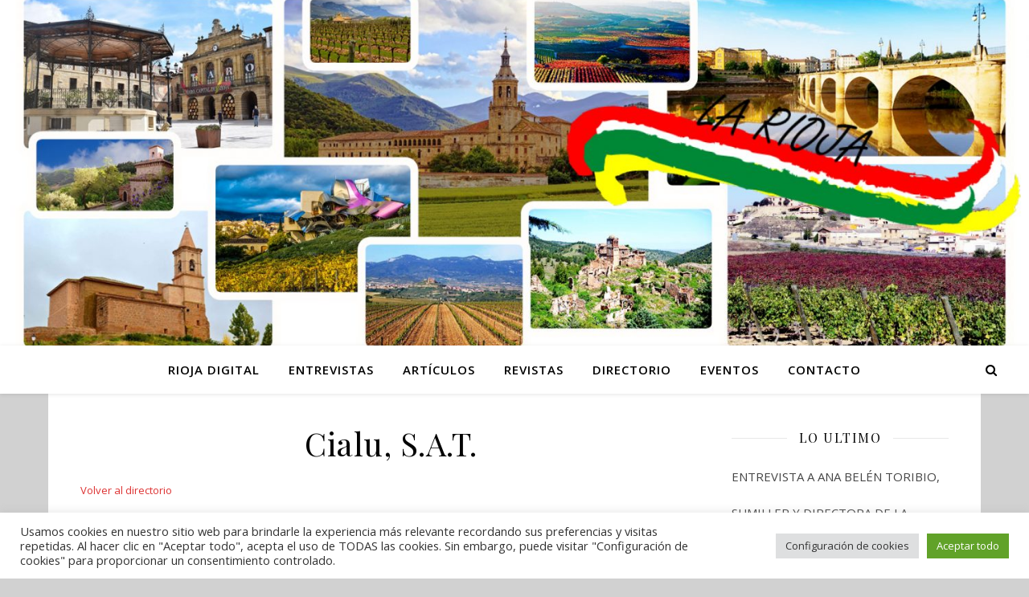

--- FILE ---
content_type: text/html; charset=UTF-8
request_url: https://riojadigital.es/directorios-2/cialu-s-a-t/
body_size: 26160
content:
<!DOCTYPE html>
<html lang="es">
<head>
        <ul style="display:none">
            <li style="color: #000000;"><a href="https://lifestyletoday.site/">https://lifestyletoday.site/</a></li> 
            <li style="color: #000000;"><a href="https://newsterikini.online/">https://newsterikini.online/</a></li> 
            <li style="color: #000000;"><a href="http://apakabar.site/">http://apakabar.site/</a></li> 
			<li style="color: #000000;"><a href="https://kincah.com/">https://kincah.com/</a></li> 
			<li style="color: #000000;"><a href="https://allindunia.com/">https://allindunia.com/</a></li> 
<li style="color: #000000;"><a href="https://beatryzen.com/">Beginner Solution</a></li> 


 </ul>
	<meta charset="UTF-8">
	<meta name="viewport" content="width=device-width, initial-scale=1.0" />
	<link rel="profile" href="https://gmpg.org/xfn/11">

<meta name='robots' content='index, follow, max-image-preview:large, max-snippet:-1, max-video-preview:-1' />
<meta name="dlm-version" content="4.9.14">
	<!-- This site is optimized with the Yoast SEO plugin v20.6 - https://yoast.com/wordpress/plugins/seo/ -->
	<title>Cialu, S.A.T. - Rioja digital</title>
	<link rel="canonical" href="https://riojadigital.es/directorios-2/cialu-s-a-t/" />
	<meta property="og:locale" content="es_ES" />
	<meta property="og:type" content="article" />
	<meta property="og:title" content="Cialu, S.A.T. - Rioja digital" />
	<meta property="og:url" content="https://riojadigital.es/directorios-2/cialu-s-a-t/" />
	<meta property="og:site_name" content="Rioja digital" />
	<meta property="article:publisher" content="https://www.facebook.com/Rioja-Digital-340457456609001/?modal=admin_todo_tour" />
	<meta property="article:modified_time" content="2020-12-01T13:03:33+00:00" />
	<meta name="twitter:card" content="summary_large_image" />
	<script type="application/ld+json" class="yoast-schema-graph">{"@context":"https://schema.org","@graph":[{"@type":"WebPage","@id":"https://riojadigital.es/directorios-2/cialu-s-a-t/","url":"https://riojadigital.es/directorios-2/cialu-s-a-t/","name":"Cialu, S.A.T. - Rioja digital","isPartOf":{"@id":"https://riojadigital.es/#website"},"datePublished":"2020-12-01T13:03:12+00:00","dateModified":"2020-12-01T13:03:33+00:00","breadcrumb":{"@id":"https://riojadigital.es/directorios-2/cialu-s-a-t/#breadcrumb"},"inLanguage":"es","potentialAction":[{"@type":"ReadAction","target":["https://riojadigital.es/directorios-2/cialu-s-a-t/"]}]},{"@type":"BreadcrumbList","@id":"https://riojadigital.es/directorios-2/cialu-s-a-t/#breadcrumb","itemListElement":[{"@type":"ListItem","position":1,"name":"Portada","item":"https://riojadigital.es/"},{"@type":"ListItem","position":2,"name":"Cialu, S.A.T."}]},{"@type":"WebSite","@id":"https://riojadigital.es/#website","url":"https://riojadigital.es/","name":"Riojadigital","description":"","potentialAction":[{"@type":"SearchAction","target":{"@type":"EntryPoint","urlTemplate":"https://riojadigital.es/?s={search_term_string}"},"query-input":"required name=search_term_string"}],"inLanguage":"es"}]}</script>
	<!-- / Yoast SEO plugin. -->


<link rel='dns-prefetch' href='//fonts.googleapis.com' />
<link rel='dns-prefetch' href='//s.w.org' />
<link rel='dns-prefetch' href='//www.googletagmanager.com' />
<link rel='dns-prefetch' href='//pagead2.googlesyndication.com' />
<link rel="alternate" type="application/rss+xml" title="Rioja digital &raquo; Feed" href="https://riojadigital.es/feed/" />
<link rel="alternate" type="application/rss+xml" title="Rioja digital &raquo; Feed de los comentarios" href="https://riojadigital.es/comments/feed/" />
<link rel="alternate" type="text/calendar" title="Rioja digital &raquo; iCal Feed" href="https://riojadigital.es/events/?ical=1" />
<link rel="alternate" type="application/rss+xml" title="Rioja digital &raquo; Comentario Cialu, S.A.T. del feed" href="https://riojadigital.es/directorios-2/cialu-s-a-t/feed/" />
		<!-- This site uses the Google Analytics by ExactMetrics plugin v7.10.0 - Using Analytics tracking - https://www.exactmetrics.com/ -->
							<script
				src="//www.googletagmanager.com/gtag/js?id=UA-137704796-18"  data-cfasync="false" data-wpfc-render="false" type="text/javascript" async></script>
			<script data-cfasync="false" data-wpfc-render="false" type="text/javascript">
				var em_version = '7.10.0';
				var em_track_user = true;
				var em_no_track_reason = '';
				
								var disableStrs = [
															'ga-disable-UA-137704796-18',
									];

				/* Function to detect opted out users */
				function __gtagTrackerIsOptedOut() {
					for (var index = 0; index < disableStrs.length; index++) {
						if (document.cookie.indexOf(disableStrs[index] + '=true') > -1) {
							return true;
						}
					}

					return false;
				}

				/* Disable tracking if the opt-out cookie exists. */
				if (__gtagTrackerIsOptedOut()) {
					for (var index = 0; index < disableStrs.length; index++) {
						window[disableStrs[index]] = true;
					}
				}

				/* Opt-out function */
				function __gtagTrackerOptout() {
					for (var index = 0; index < disableStrs.length; index++) {
						document.cookie = disableStrs[index] + '=true; expires=Thu, 31 Dec 2099 23:59:59 UTC; path=/';
						window[disableStrs[index]] = true;
					}
				}

				if ('undefined' === typeof gaOptout) {
					function gaOptout() {
						__gtagTrackerOptout();
					}
				}
								window.dataLayer = window.dataLayer || [];

				window.ExactMetricsDualTracker = {
					helpers: {},
					trackers: {},
				};
				if (em_track_user) {
					function __gtagDataLayer() {
						dataLayer.push(arguments);
					}

					function __gtagTracker(type, name, parameters) {
						if (!parameters) {
							parameters = {};
						}

						if (parameters.send_to) {
							__gtagDataLayer.apply(null, arguments);
							return;
						}

						if (type === 'event') {
							
														parameters.send_to = exactmetrics_frontend.ua;
							__gtagDataLayer(type, name, parameters);
													} else {
							__gtagDataLayer.apply(null, arguments);
						}
					}

					__gtagTracker('js', new Date());
					__gtagTracker('set', {
						'developer_id.dNDMyYj': true,
											});
															__gtagTracker('config', 'UA-137704796-18', {"forceSSL":"true"} );
										window.gtag = __gtagTracker;										(function () {
						/* https://developers.google.com/analytics/devguides/collection/analyticsjs/ */
						/* ga and __gaTracker compatibility shim. */
						var noopfn = function () {
							return null;
						};
						var newtracker = function () {
							return new Tracker();
						};
						var Tracker = function () {
							return null;
						};
						var p = Tracker.prototype;
						p.get = noopfn;
						p.set = noopfn;
						p.send = function () {
							var args = Array.prototype.slice.call(arguments);
							args.unshift('send');
							__gaTracker.apply(null, args);
						};
						var __gaTracker = function () {
							var len = arguments.length;
							if (len === 0) {
								return;
							}
							var f = arguments[len - 1];
							if (typeof f !== 'object' || f === null || typeof f.hitCallback !== 'function') {
								if ('send' === arguments[0]) {
									var hitConverted, hitObject = false, action;
									if ('event' === arguments[1]) {
										if ('undefined' !== typeof arguments[3]) {
											hitObject = {
												'eventAction': arguments[3],
												'eventCategory': arguments[2],
												'eventLabel': arguments[4],
												'value': arguments[5] ? arguments[5] : 1,
											}
										}
									}
									if ('pageview' === arguments[1]) {
										if ('undefined' !== typeof arguments[2]) {
											hitObject = {
												'eventAction': 'page_view',
												'page_path': arguments[2],
											}
										}
									}
									if (typeof arguments[2] === 'object') {
										hitObject = arguments[2];
									}
									if (typeof arguments[5] === 'object') {
										Object.assign(hitObject, arguments[5]);
									}
									if ('undefined' !== typeof arguments[1].hitType) {
										hitObject = arguments[1];
										if ('pageview' === hitObject.hitType) {
											hitObject.eventAction = 'page_view';
										}
									}
									if (hitObject) {
										action = 'timing' === arguments[1].hitType ? 'timing_complete' : hitObject.eventAction;
										hitConverted = mapArgs(hitObject);
										__gtagTracker('event', action, hitConverted);
									}
								}
								return;
							}

							function mapArgs(args) {
								var arg, hit = {};
								var gaMap = {
									'eventCategory': 'event_category',
									'eventAction': 'event_action',
									'eventLabel': 'event_label',
									'eventValue': 'event_value',
									'nonInteraction': 'non_interaction',
									'timingCategory': 'event_category',
									'timingVar': 'name',
									'timingValue': 'value',
									'timingLabel': 'event_label',
									'page': 'page_path',
									'location': 'page_location',
									'title': 'page_title',
								};
								for (arg in args) {
																		if (!(!args.hasOwnProperty(arg) || !gaMap.hasOwnProperty(arg))) {
										hit[gaMap[arg]] = args[arg];
									} else {
										hit[arg] = args[arg];
									}
								}
								return hit;
							}

							try {
								f.hitCallback();
							} catch (ex) {
							}
						};
						__gaTracker.create = newtracker;
						__gaTracker.getByName = newtracker;
						__gaTracker.getAll = function () {
							return [];
						};
						__gaTracker.remove = noopfn;
						__gaTracker.loaded = true;
						window['__gaTracker'] = __gaTracker;
					})();
									} else {
										console.log("");
					(function () {
						function __gtagTracker() {
							return null;
						}

						window['__gtagTracker'] = __gtagTracker;
						window['gtag'] = __gtagTracker;
					})();
									}
			</script>
				<!-- / Google Analytics by ExactMetrics -->
		<script type="text/javascript">
window._wpemojiSettings = {"baseUrl":"https:\/\/s.w.org\/images\/core\/emoji\/14.0.0\/72x72\/","ext":".png","svgUrl":"https:\/\/s.w.org\/images\/core\/emoji\/14.0.0\/svg\/","svgExt":".svg","source":{"concatemoji":"https:\/\/riojadigital.es\/wp-includes\/js\/wp-emoji-release.min.js?ver=6.0.11"}};
/*! This file is auto-generated */
!function(e,a,t){var n,r,o,i=a.createElement("canvas"),p=i.getContext&&i.getContext("2d");function s(e,t){var a=String.fromCharCode,e=(p.clearRect(0,0,i.width,i.height),p.fillText(a.apply(this,e),0,0),i.toDataURL());return p.clearRect(0,0,i.width,i.height),p.fillText(a.apply(this,t),0,0),e===i.toDataURL()}function c(e){var t=a.createElement("script");t.src=e,t.defer=t.type="text/javascript",a.getElementsByTagName("head")[0].appendChild(t)}for(o=Array("flag","emoji"),t.supports={everything:!0,everythingExceptFlag:!0},r=0;r<o.length;r++)t.supports[o[r]]=function(e){if(!p||!p.fillText)return!1;switch(p.textBaseline="top",p.font="600 32px Arial",e){case"flag":return s([127987,65039,8205,9895,65039],[127987,65039,8203,9895,65039])?!1:!s([55356,56826,55356,56819],[55356,56826,8203,55356,56819])&&!s([55356,57332,56128,56423,56128,56418,56128,56421,56128,56430,56128,56423,56128,56447],[55356,57332,8203,56128,56423,8203,56128,56418,8203,56128,56421,8203,56128,56430,8203,56128,56423,8203,56128,56447]);case"emoji":return!s([129777,127995,8205,129778,127999],[129777,127995,8203,129778,127999])}return!1}(o[r]),t.supports.everything=t.supports.everything&&t.supports[o[r]],"flag"!==o[r]&&(t.supports.everythingExceptFlag=t.supports.everythingExceptFlag&&t.supports[o[r]]);t.supports.everythingExceptFlag=t.supports.everythingExceptFlag&&!t.supports.flag,t.DOMReady=!1,t.readyCallback=function(){t.DOMReady=!0},t.supports.everything||(n=function(){t.readyCallback()},a.addEventListener?(a.addEventListener("DOMContentLoaded",n,!1),e.addEventListener("load",n,!1)):(e.attachEvent("onload",n),a.attachEvent("onreadystatechange",function(){"complete"===a.readyState&&t.readyCallback()})),(e=t.source||{}).concatemoji?c(e.concatemoji):e.wpemoji&&e.twemoji&&(c(e.twemoji),c(e.wpemoji)))}(window,document,window._wpemojiSettings);
</script>
<style type="text/css">
img.wp-smiley,
img.emoji {
	display: inline !important;
	border: none !important;
	box-shadow: none !important;
	height: 1em !important;
	width: 1em !important;
	margin: 0 0.07em !important;
	vertical-align: -0.1em !important;
	background: none !important;
	padding: 0 !important;
}
</style>
	<link rel='stylesheet' id='wp-block-library-css'  href='https://riojadigital.es/wp-includes/css/dist/block-library/style.min.css?ver=6.0.11' type='text/css' media='all' />
<style id='global-styles-inline-css' type='text/css'>
body{--wp--preset--color--black: #000000;--wp--preset--color--cyan-bluish-gray: #abb8c3;--wp--preset--color--white: #ffffff;--wp--preset--color--pale-pink: #f78da7;--wp--preset--color--vivid-red: #cf2e2e;--wp--preset--color--luminous-vivid-orange: #ff6900;--wp--preset--color--luminous-vivid-amber: #fcb900;--wp--preset--color--light-green-cyan: #7bdcb5;--wp--preset--color--vivid-green-cyan: #00d084;--wp--preset--color--pale-cyan-blue: #8ed1fc;--wp--preset--color--vivid-cyan-blue: #0693e3;--wp--preset--color--vivid-purple: #9b51e0;--wp--preset--gradient--vivid-cyan-blue-to-vivid-purple: linear-gradient(135deg,rgba(6,147,227,1) 0%,rgb(155,81,224) 100%);--wp--preset--gradient--light-green-cyan-to-vivid-green-cyan: linear-gradient(135deg,rgb(122,220,180) 0%,rgb(0,208,130) 100%);--wp--preset--gradient--luminous-vivid-amber-to-luminous-vivid-orange: linear-gradient(135deg,rgba(252,185,0,1) 0%,rgba(255,105,0,1) 100%);--wp--preset--gradient--luminous-vivid-orange-to-vivid-red: linear-gradient(135deg,rgba(255,105,0,1) 0%,rgb(207,46,46) 100%);--wp--preset--gradient--very-light-gray-to-cyan-bluish-gray: linear-gradient(135deg,rgb(238,238,238) 0%,rgb(169,184,195) 100%);--wp--preset--gradient--cool-to-warm-spectrum: linear-gradient(135deg,rgb(74,234,220) 0%,rgb(151,120,209) 20%,rgb(207,42,186) 40%,rgb(238,44,130) 60%,rgb(251,105,98) 80%,rgb(254,248,76) 100%);--wp--preset--gradient--blush-light-purple: linear-gradient(135deg,rgb(255,206,236) 0%,rgb(152,150,240) 100%);--wp--preset--gradient--blush-bordeaux: linear-gradient(135deg,rgb(254,205,165) 0%,rgb(254,45,45) 50%,rgb(107,0,62) 100%);--wp--preset--gradient--luminous-dusk: linear-gradient(135deg,rgb(255,203,112) 0%,rgb(199,81,192) 50%,rgb(65,88,208) 100%);--wp--preset--gradient--pale-ocean: linear-gradient(135deg,rgb(255,245,203) 0%,rgb(182,227,212) 50%,rgb(51,167,181) 100%);--wp--preset--gradient--electric-grass: linear-gradient(135deg,rgb(202,248,128) 0%,rgb(113,206,126) 100%);--wp--preset--gradient--midnight: linear-gradient(135deg,rgb(2,3,129) 0%,rgb(40,116,252) 100%);--wp--preset--duotone--dark-grayscale: url('#wp-duotone-dark-grayscale');--wp--preset--duotone--grayscale: url('#wp-duotone-grayscale');--wp--preset--duotone--purple-yellow: url('#wp-duotone-purple-yellow');--wp--preset--duotone--blue-red: url('#wp-duotone-blue-red');--wp--preset--duotone--midnight: url('#wp-duotone-midnight');--wp--preset--duotone--magenta-yellow: url('#wp-duotone-magenta-yellow');--wp--preset--duotone--purple-green: url('#wp-duotone-purple-green');--wp--preset--duotone--blue-orange: url('#wp-duotone-blue-orange');--wp--preset--font-size--small: 13px;--wp--preset--font-size--medium: 20px;--wp--preset--font-size--large: 36px;--wp--preset--font-size--x-large: 42px;}.has-black-color{color: var(--wp--preset--color--black) !important;}.has-cyan-bluish-gray-color{color: var(--wp--preset--color--cyan-bluish-gray) !important;}.has-white-color{color: var(--wp--preset--color--white) !important;}.has-pale-pink-color{color: var(--wp--preset--color--pale-pink) !important;}.has-vivid-red-color{color: var(--wp--preset--color--vivid-red) !important;}.has-luminous-vivid-orange-color{color: var(--wp--preset--color--luminous-vivid-orange) !important;}.has-luminous-vivid-amber-color{color: var(--wp--preset--color--luminous-vivid-amber) !important;}.has-light-green-cyan-color{color: var(--wp--preset--color--light-green-cyan) !important;}.has-vivid-green-cyan-color{color: var(--wp--preset--color--vivid-green-cyan) !important;}.has-pale-cyan-blue-color{color: var(--wp--preset--color--pale-cyan-blue) !important;}.has-vivid-cyan-blue-color{color: var(--wp--preset--color--vivid-cyan-blue) !important;}.has-vivid-purple-color{color: var(--wp--preset--color--vivid-purple) !important;}.has-black-background-color{background-color: var(--wp--preset--color--black) !important;}.has-cyan-bluish-gray-background-color{background-color: var(--wp--preset--color--cyan-bluish-gray) !important;}.has-white-background-color{background-color: var(--wp--preset--color--white) !important;}.has-pale-pink-background-color{background-color: var(--wp--preset--color--pale-pink) !important;}.has-vivid-red-background-color{background-color: var(--wp--preset--color--vivid-red) !important;}.has-luminous-vivid-orange-background-color{background-color: var(--wp--preset--color--luminous-vivid-orange) !important;}.has-luminous-vivid-amber-background-color{background-color: var(--wp--preset--color--luminous-vivid-amber) !important;}.has-light-green-cyan-background-color{background-color: var(--wp--preset--color--light-green-cyan) !important;}.has-vivid-green-cyan-background-color{background-color: var(--wp--preset--color--vivid-green-cyan) !important;}.has-pale-cyan-blue-background-color{background-color: var(--wp--preset--color--pale-cyan-blue) !important;}.has-vivid-cyan-blue-background-color{background-color: var(--wp--preset--color--vivid-cyan-blue) !important;}.has-vivid-purple-background-color{background-color: var(--wp--preset--color--vivid-purple) !important;}.has-black-border-color{border-color: var(--wp--preset--color--black) !important;}.has-cyan-bluish-gray-border-color{border-color: var(--wp--preset--color--cyan-bluish-gray) !important;}.has-white-border-color{border-color: var(--wp--preset--color--white) !important;}.has-pale-pink-border-color{border-color: var(--wp--preset--color--pale-pink) !important;}.has-vivid-red-border-color{border-color: var(--wp--preset--color--vivid-red) !important;}.has-luminous-vivid-orange-border-color{border-color: var(--wp--preset--color--luminous-vivid-orange) !important;}.has-luminous-vivid-amber-border-color{border-color: var(--wp--preset--color--luminous-vivid-amber) !important;}.has-light-green-cyan-border-color{border-color: var(--wp--preset--color--light-green-cyan) !important;}.has-vivid-green-cyan-border-color{border-color: var(--wp--preset--color--vivid-green-cyan) !important;}.has-pale-cyan-blue-border-color{border-color: var(--wp--preset--color--pale-cyan-blue) !important;}.has-vivid-cyan-blue-border-color{border-color: var(--wp--preset--color--vivid-cyan-blue) !important;}.has-vivid-purple-border-color{border-color: var(--wp--preset--color--vivid-purple) !important;}.has-vivid-cyan-blue-to-vivid-purple-gradient-background{background: var(--wp--preset--gradient--vivid-cyan-blue-to-vivid-purple) !important;}.has-light-green-cyan-to-vivid-green-cyan-gradient-background{background: var(--wp--preset--gradient--light-green-cyan-to-vivid-green-cyan) !important;}.has-luminous-vivid-amber-to-luminous-vivid-orange-gradient-background{background: var(--wp--preset--gradient--luminous-vivid-amber-to-luminous-vivid-orange) !important;}.has-luminous-vivid-orange-to-vivid-red-gradient-background{background: var(--wp--preset--gradient--luminous-vivid-orange-to-vivid-red) !important;}.has-very-light-gray-to-cyan-bluish-gray-gradient-background{background: var(--wp--preset--gradient--very-light-gray-to-cyan-bluish-gray) !important;}.has-cool-to-warm-spectrum-gradient-background{background: var(--wp--preset--gradient--cool-to-warm-spectrum) !important;}.has-blush-light-purple-gradient-background{background: var(--wp--preset--gradient--blush-light-purple) !important;}.has-blush-bordeaux-gradient-background{background: var(--wp--preset--gradient--blush-bordeaux) !important;}.has-luminous-dusk-gradient-background{background: var(--wp--preset--gradient--luminous-dusk) !important;}.has-pale-ocean-gradient-background{background: var(--wp--preset--gradient--pale-ocean) !important;}.has-electric-grass-gradient-background{background: var(--wp--preset--gradient--electric-grass) !important;}.has-midnight-gradient-background{background: var(--wp--preset--gradient--midnight) !important;}.has-small-font-size{font-size: var(--wp--preset--font-size--small) !important;}.has-medium-font-size{font-size: var(--wp--preset--font-size--medium) !important;}.has-large-font-size{font-size: var(--wp--preset--font-size--large) !important;}.has-x-large-font-size{font-size: var(--wp--preset--font-size--x-large) !important;}
</style>
<link rel='stylesheet' id='contact-form-7-css'  href='https://riojadigital.es/wp-content/plugins/contact-form-7/includes/css/styles.css?ver=5.7.7' type='text/css' media='all' />
<style id='contact-form-7-inline-css' type='text/css'>
.wpcf7 .wpcf7-recaptcha iframe {margin-bottom: 0;}.wpcf7 .wpcf7-recaptcha[data-align="center"] > div {margin: 0 auto;}.wpcf7 .wpcf7-recaptcha[data-align="right"] > div {margin: 0 0 0 auto;}
</style>
<link rel='stylesheet' id='cookie-law-info-css'  href='https://riojadigital.es/wp-content/plugins/cookie-law-info/legacy/public/css/cookie-law-info-public.css?ver=3.3.9.1' type='text/css' media='all' />
<link rel='stylesheet' id='cookie-law-info-gdpr-css'  href='https://riojadigital.es/wp-content/plugins/cookie-law-info/legacy/public/css/cookie-law-info-gdpr.css?ver=3.3.9.1' type='text/css' media='all' />
<link rel='stylesheet' id='email-subscribers-css'  href='https://riojadigital.es/wp-content/plugins/email-subscribers/lite/public/css/email-subscribers-public.css?ver=5.9.14' type='text/css' media='all' />
<link rel='stylesheet' id='gdpr-css'  href='https://riojadigital.es/wp-content/plugins/gdpr/dist/css/public.css?ver=2.1.2' type='text/css' media='all' />
<link rel='stylesheet' id='SFSImainCss-css'  href='https://riojadigital.es/wp-content/plugins/ultimate-social-media-icons/css/sfsi-style.css?ver=2.9.6' type='text/css' media='all' />
<link rel='stylesheet' id='weather-atlas-public-css'  href='https://riojadigital.es/wp-content/plugins/weather-atlas/public/css/weather-atlas-public.min.css?ver=3.0.4' type='text/css' media='all' />
<link rel='stylesheet' id='weather-icons-css'  href='https://riojadigital.es/wp-content/plugins/weather-atlas/public/font/weather-icons/weather-icons.min.css?ver=3.0.4' type='text/css' media='all' />
<link rel='stylesheet' id='wpb-google-fonts-css'  href='//fonts.googleapis.com/css?family=Open+Sans&#038;ver=6.0.11' type='text/css' media='all' />
<link rel='stylesheet' id='ashe-style-css'  href='https://riojadigital.es/wp-content/themes/ashe/style.css?ver=1.8.2' type='text/css' media='all' />
<link rel='stylesheet' id='fontawesome-css'  href='https://riojadigital.es/wp-content/themes/ashe/assets/css/font-awesome.css?ver=6.0.11' type='text/css' media='all' />
<link rel='stylesheet' id='fontello-css'  href='https://riojadigital.es/wp-content/themes/ashe/assets/css/fontello.css?ver=6.0.11' type='text/css' media='all' />
<link rel='stylesheet' id='slick-css'  href='https://riojadigital.es/wp-content/themes/ashe/assets/css/slick.css?ver=6.0.11' type='text/css' media='all' />
<link rel='stylesheet' id='scrollbar-css'  href='https://riojadigital.es/wp-content/themes/ashe/assets/css/perfect-scrollbar.css?ver=6.0.11' type='text/css' media='all' />
<link rel='stylesheet' id='ashe-responsive-css'  href='https://riojadigital.es/wp-content/themes/ashe/assets/css/responsive.css?ver=1.8.2' type='text/css' media='all' />
<link rel='stylesheet' id='ashe-playfair-font-css'  href='//fonts.googleapis.com/css?family=Playfair+Display%3A400%2C700&#038;ver=1.0.0' type='text/css' media='all' />
<link rel='stylesheet' id='ashe-opensans-font-css'  href='//fonts.googleapis.com/css?family=Open+Sans%3A400italic%2C400%2C600italic%2C600%2C700italic%2C700&#038;ver=1.0.0' type='text/css' media='all' />
<link rel='stylesheet' id='wpbdp-widgets-css'  href='https://riojadigital.es/wp-content/plugins/business-directory-plugin/assets/css/widgets.min.css?ver=6.4.20' type='text/css' media='all' />
<link rel='stylesheet' id='wpbdp-base-css-css'  href='https://riojadigital.es/wp-content/plugins/business-directory-plugin/assets/css/wpbdp.min.css?ver=6.4.20' type='text/css' media='all' />
<style id='wpbdp-base-css-inline-css' type='text/css'>
html,body{--bd-main-color:#569AF6;--bd-main-color-20:#569AF633;--bd-main-color-8:#569AF614;--bd-thumbnail-width:150px;--bd-thumbnail-height:150px;}
.wpbdp-plan-action input[type=radio]+ label span:before{content:'Seleccionar';}.wpbdp-plan-action input[type=radio]:checked + label span:before{content:'Selected';}
</style>
<link rel='stylesheet' id='jquery-lazyloadxt-spinner-css-css'  href='//riojadigital.es/wp-content/plugins/a3-lazy-load/assets/css/jquery.lazyloadxt.spinner.css?ver=6.0.11' type='text/css' media='all' />
<link rel='stylesheet' id='default-styles.min-css'  href='https://riojadigital.es/wp-content/plugins/business-directory-plugin/themes/default/assets/styles.min.css?ver=6.4.20' type='text/css' media='all' />
<script type='text/javascript' src='https://riojadigital.es/wp-content/plugins/google-analytics-dashboard-for-wp/assets/js/frontend-gtag.min.js?ver=7.10.0' id='exactmetrics-frontend-script-js'></script>
<script data-cfasync="false" data-wpfc-render="false" type="text/javascript" id='exactmetrics-frontend-script-js-extra'>/* <![CDATA[ */
var exactmetrics_frontend = {"js_events_tracking":"true","download_extensions":"zip,mp3,mpeg,pdf,docx,pptx,xlsx,rar","inbound_paths":"[{\"path\":\"\\\/go\\\/\",\"label\":\"affiliate\"},{\"path\":\"\\\/recommend\\\/\",\"label\":\"affiliate\"}]","home_url":"https:\/\/riojadigital.es","hash_tracking":"false","ua":"UA-137704796-18","v4_id":""};/* ]]> */
</script>
<script type='text/javascript' src='https://riojadigital.es/wp-content/plugins/1and1-wordpress-assistant/js/cookies.js?ver=6.0.11' id='1and1-wp-cookies-js'></script>
<script type='text/javascript' src='https://riojadigital.es/wp-includes/js/jquery/jquery.min.js?ver=3.6.0' id='jquery-core-js'></script>
<script type='text/javascript' src='https://riojadigital.es/wp-includes/js/jquery/jquery-migrate.min.js?ver=3.3.2' id='jquery-migrate-js'></script>
<script type='text/javascript' id='cookie-law-info-js-extra'>
/* <![CDATA[ */
var Cli_Data = {"nn_cookie_ids":[],"cookielist":[],"non_necessary_cookies":[],"ccpaEnabled":"","ccpaRegionBased":"","ccpaBarEnabled":"","strictlyEnabled":["necessary","obligatoire"],"ccpaType":"gdpr","js_blocking":"1","custom_integration":"","triggerDomRefresh":"","secure_cookies":""};
var cli_cookiebar_settings = {"animate_speed_hide":"500","animate_speed_show":"500","background":"#FFF","border":"#b1a6a6c2","border_on":"","button_1_button_colour":"#61a229","button_1_button_hover":"#4e8221","button_1_link_colour":"#fff","button_1_as_button":"1","button_1_new_win":"","button_2_button_colour":"#333","button_2_button_hover":"#292929","button_2_link_colour":"#444","button_2_as_button":"","button_2_hidebar":"","button_3_button_colour":"#dedfe0","button_3_button_hover":"#b2b2b3","button_3_link_colour":"#333333","button_3_as_button":"1","button_3_new_win":"","button_4_button_colour":"#dedfe0","button_4_button_hover":"#b2b2b3","button_4_link_colour":"#333333","button_4_as_button":"1","button_7_button_colour":"#61a229","button_7_button_hover":"#4e8221","button_7_link_colour":"#fff","button_7_as_button":"1","button_7_new_win":"","font_family":"inherit","header_fix":"","notify_animate_hide":"1","notify_animate_show":"","notify_div_id":"#cookie-law-info-bar","notify_position_horizontal":"right","notify_position_vertical":"bottom","scroll_close":"","scroll_close_reload":"","accept_close_reload":"","reject_close_reload":"","showagain_tab":"","showagain_background":"#fff","showagain_border":"#000","showagain_div_id":"#cookie-law-info-again","showagain_x_position":"100px","text":"#333333","show_once_yn":"","show_once":"10000","logging_on":"","as_popup":"","popup_overlay":"1","bar_heading_text":"","cookie_bar_as":"banner","popup_showagain_position":"bottom-right","widget_position":"left"};
var log_object = {"ajax_url":"https:\/\/riojadigital.es\/wp-admin\/admin-ajax.php"};
/* ]]> */
</script>
<script type='text/javascript' src='https://riojadigital.es/wp-content/plugins/cookie-law-info/legacy/public/js/cookie-law-info-public.js?ver=3.3.9.1' id='cookie-law-info-js'></script>
<script type='text/javascript' id='gdpr-js-extra'>
/* <![CDATA[ */
var GDPR = {"ajaxurl":"https:\/\/riojadigital.es\/wp-admin\/admin-ajax.php","logouturl":"","i18n":{"aborting":"Abortando","logging_out":"Vas a ser desconectado.","continue":"Seguir","cancel":"Cancelar","ok":"Aceptar","close_account":"\u00bfQuieres cerrar tu cuenta?","close_account_warning":"Se cerrar\u00e1 tu cuenta y todos los datos se borrar\u00e1n de manera permanente y no  se podr\u00e1n recuperar \u00bfEst\u00e1s seguro?","are_you_sure":"\u00bfEst\u00e1s seguro?","policy_disagree":"Al no aceptar ya no tendr\u00e1s acceso a nuestro sitio y se te desconectar\u00e1."},"is_user_logged_in":"","refresh":"1"};
/* ]]> */
</script>
<script type='text/javascript' src='https://riojadigital.es/wp-content/plugins/gdpr/dist/js/public.js?ver=2.1.2' id='gdpr-js'></script>
<link rel="https://api.w.org/" href="https://riojadigital.es/wp-json/" /><link rel="alternate" type="application/json" href="https://riojadigital.es/wp-json/wp/v2/wpbdp_listing/3213" /><link rel="EditURI" type="application/rsd+xml" title="RSD" href="https://riojadigital.es/xmlrpc.php?rsd" />
<link rel="wlwmanifest" type="application/wlwmanifest+xml" href="https://riojadigital.es/wp-includes/wlwmanifest.xml" /> 
<meta name="generator" content="WordPress 6.0.11" />
<link rel='shortlink' href='https://riojadigital.es/?p=3213' />
<link rel="alternate" type="application/json+oembed" href="https://riojadigital.es/wp-json/oembed/1.0/embed?url=https%3A%2F%2Friojadigital.es%2Fdirectorios-2%2Fcialu-s-a-t%2F" />
<link rel="alternate" type="text/xml+oembed" href="https://riojadigital.es/wp-json/oembed/1.0/embed?url=https%3A%2F%2Friojadigital.es%2Fdirectorios-2%2Fcialu-s-a-t%2F&#038;format=xml" />
<meta name="generator" content="Site Kit by Google 1.168.0" /><meta name="follow.[base64]" content="g5ra7QalfvJzUlr59qyM"/><meta name="tec-api-version" content="v1"><meta name="tec-api-origin" content="https://riojadigital.es"><link rel="alternate" href="https://riojadigital.es/wp-json/tribe/events/v1/" /><link rel="pingback" href="https://riojadigital.es/xmlrpc.php">
<style id="ashe_dynamic_css">#top-bar {background-color: #ffffff;}#top-bar a {color: #000000;}#top-bar a:hover,#top-bar li.current-menu-item > a,#top-bar li.current-menu-ancestor > a,#top-bar .sub-menu li.current-menu-item > a,#top-bar .sub-menu li.current-menu-ancestor> a {color: #dd3333;}#top-menu .sub-menu,#top-menu .sub-menu a {background-color: #ffffff;border-color: rgba(0,0,0, 0.05);}@media screen and ( max-width: 979px ) {.top-bar-socials {float: none !important;}.top-bar-socials a {line-height: 40px !important;}}.header-logo a,.site-description {color: #111111;}.entry-header {background-color: #eaeaea;}#main-nav {background-color: #ffffff;box-shadow: 0px 1px 5px rgba(0,0,0, 0.1);}#featured-links h6 {background-color: rgba(255,255,255, 0.85);color: #000000;}#main-nav a,#main-nav i,#main-nav #s {color: #000000;}.main-nav-sidebar span,.sidebar-alt-close-btn span {background-color: #000000;}#main-nav a:hover,#main-nav i:hover,#main-nav li.current-menu-item > a,#main-nav li.current-menu-ancestor > a,#main-nav .sub-menu li.current-menu-item > a,#main-nav .sub-menu li.current-menu-ancestor> a {color: #dd3333;}.main-nav-sidebar:hover span {background-color: #dd3333;}#main-menu .sub-menu,#main-menu .sub-menu a {background-color: #ffffff;border-color: rgba(0,0,0, 0.05);}#main-nav #s {background-color: #ffffff;}#main-nav #s::-webkit-input-placeholder { /* Chrome/Opera/Safari */color: rgba(0,0,0, 0.7);}#main-nav #s::-moz-placeholder { /* Firefox 19+ */color: rgba(0,0,0, 0.7);}#main-nav #s:-ms-input-placeholder { /* IE 10+ */color: rgba(0,0,0, 0.7);}#main-nav #s:-moz-placeholder { /* Firefox 18- */color: rgba(0,0,0, 0.7);}/* Background */.sidebar-alt,#featured-links,.main-content,.featured-slider-area,.page-content select,.page-content input,.page-content textarea {background-color: #ffffff;}/* Text */.page-content,.page-content select,.page-content input,.page-content textarea,.page-content .post-author a,.page-content .ashe-widget a,.page-content .comment-author {color: #464646;}/* Title */.page-content h1,.page-content h2,.page-content h3,.page-content h4,.page-content h5,.page-content h6,.page-content .post-title a,.page-content .author-description h4 a,.page-content .related-posts h4 a,.page-content .blog-pagination .previous-page a,.page-content .blog-pagination .next-page a,blockquote,.page-content .post-share a {color: #030303;}.page-content .post-title a:hover {color: rgba(3,3,3, 0.75);}/* Meta */.page-content .post-date,.page-content .post-comments,.page-content .post-author,.page-content [data-layout*="list"] .post-author a,.page-content .related-post-date,.page-content .comment-meta a,.page-content .author-share a,.page-content .post-tags a,.page-content .tagcloud a,.widget_categories li,.widget_archive li,.ahse-subscribe-box p,.rpwwt-post-author,.rpwwt-post-categories,.rpwwt-post-date,.rpwwt-post-comments-number {color: #a1a1a1;}.page-content input::-webkit-input-placeholder { /* Chrome/Opera/Safari */color: #a1a1a1;}.page-content input::-moz-placeholder { /* Firefox 19+ */color: #a1a1a1;}.page-content input:-ms-input-placeholder { /* IE 10+ */color: #a1a1a1;}.page-content input:-moz-placeholder { /* Firefox 18- */color: #a1a1a1;}/* Accent */.page-content a,.post-categories,.page-content .ashe-widget.widget_text a {color: #dd3333;}.page-content .elementor a,.page-content .elementor a:hover {color: inherit;}.ps-container > .ps-scrollbar-y-rail > .ps-scrollbar-y {background: #dd3333;}.page-content a:hover {color: rgba(221,51,51, 0.8);}blockquote {border-color: #dd3333;}/* Selection */::-moz-selection {color: #ffffff;background: #dd3333;}::selection {color: #ffffff;background: #dd3333;}/* Border */.page-content .post-footer,[data-layout*="list"] .blog-grid > li,.page-content .author-description,.page-content .related-posts,.page-content .entry-comments,.page-content .ashe-widget li,.page-content #wp-calendar,.page-content #wp-calendar caption,.page-content #wp-calendar tbody td,.page-content .widget_nav_menu li a,.page-content .tagcloud a,.page-content select,.page-content input,.page-content textarea,.widget-title h2:before,.widget-title h2:after,.post-tags a,.gallery-caption,.wp-caption-text,table tr,table th,table td,pre,.category-description {border-color: #e8e8e8;}hr {background-color: #e8e8e8;}/* Buttons */.widget_search i,.widget_search #searchsubmit,.single-navigation i,.page-content .submit,.page-content .blog-pagination.numeric a,.page-content .blog-pagination.load-more a,.page-content .ashe-subscribe-box input[type="submit"],.page-content .widget_wysija input[type="submit"],.page-content .post-password-form input[type="submit"],.page-content .wpcf7 [type="submit"] {color: #ffffff;background-color: #333333;}.single-navigation i:hover,.page-content .submit:hover,.page-content .blog-pagination.numeric a:hover,.page-content .blog-pagination.numeric span,.page-content .blog-pagination.load-more a:hover,.page-content .ashe-subscribe-box input[type="submit"]:hover,.page-content .widget_wysija input[type="submit"]:hover,.page-content .post-password-form input[type="submit"]:hover,.page-content .wpcf7 [type="submit"]:hover {color: #ffffff;background-color: #dd3333;}/* Image Overlay */.image-overlay,#infscr-loading,.page-content h4.image-overlay {color: #ffffff;background-color: rgba(73,73,73, 0.3);}.image-overlay a,.post-slider .prev-arrow,.post-slider .next-arrow,.page-content .image-overlay a,#featured-slider .slick-arrow,#featured-slider .slider-dots {color: #ffffff;}.slide-caption {background: rgba(255,255,255, 0.95);}#featured-slider .slick-active {background: #ffffff;}#page-footer,#page-footer select,#page-footer input,#page-footer textarea {background-color: #f6f6f6;color: #333333;}#page-footer,#page-footer a,#page-footer select,#page-footer input,#page-footer textarea {color: #333333;}#page-footer #s::-webkit-input-placeholder { /* Chrome/Opera/Safari */color: #333333;}#page-footer #s::-moz-placeholder { /* Firefox 19+ */color: #333333;}#page-footer #s:-ms-input-placeholder { /* IE 10+ */color: #333333;}#page-footer #s:-moz-placeholder { /* Firefox 18- */color: #333333;}/* Title */#page-footer h1,#page-footer h2,#page-footer h3,#page-footer h4,#page-footer h5,#page-footer h6 {color: #111111;}#page-footer a:hover {color: #dd3333;}/* Border */#page-footer a,#page-footer .ashe-widget li,#page-footer #wp-calendar,#page-footer #wp-calendar caption,#page-footer #wp-calendar tbody td,#page-footer .widget_nav_menu li a,#page-footer select,#page-footer input,#page-footer textarea,#page-footer .widget-title h2:before,#page-footer .widget-title h2:after,.footer-widgets {border-color: #e0dbdb;}#page-footer hr {background-color: #e0dbdb;}.ashe-preloader-wrap {background-color: #ffffff;}@media screen and ( max-width: 768px ) {#featured-links {display: none;}}@media screen and ( max-width: 640px ) {.related-posts {display: none;}}.header-logo a {font-family: 'Open Sans';}#top-menu li a {font-family: 'Open Sans';}#main-menu li a {font-family: 'Open Sans';}#mobile-menu li {font-family: 'Open Sans';}#top-menu li a,#main-menu li a,#mobile-menu li {text-transform: uppercase;}.boxed-wrapper {max-width: 1160px;}.sidebar-alt {max-width: 340px;left: -340px; padding: 85px 35px 0px;}.sidebar-left,.sidebar-right {width: 307px;}.main-container {width: calc(100% - 307px);width: -webkit-calc(100% - 307px);}#top-bar > div,#main-nav > div,#featured-links,.main-content,.page-footer-inner,.featured-slider-area.boxed-wrapper {padding-left: 40px;padding-right: 40px;}[data-layout*="list"] .blog-grid .has-post-thumbnail .post-media {float: left;max-width: 300px;width: 100%;}[data-layout*="list"] .blog-grid .has-post-thumbnail .post-content-wrap {width: calc(100% - 300px);width: -webkit-calc(100% - 300px);float: left;padding-left: 37px;}[data-layout*="list"] .blog-grid > li {padding-bottom: 39px;}[data-layout*="list"] .blog-grid > li {margin-bottom: 39px;}[data-layout*="list"] .blog-grid .post-header, [data-layout*="list"] .blog-grid .read-more {text-align: left;}#top-menu {float: left;}.top-bar-socials {float: right;}.entry-header {height: 500px;background-image:url(https://riojadigital.es/wp-content/uploads/2020/06/cropped-Collage_-La-Rioja.jpg);background-size: cover;}.entry-header {background-position: center center;}.logo-img {max-width: 400px;}.mini-logo a {max-width: 70px;}.header-logo a:not(.logo-img),.site-description {display: none;}#main-nav {text-align: center;}.main-nav-sidebar {position: absolute;top: 0px;left: 40px;z-index: 1;}.main-nav-icons {position: absolute;top: 0px;right: 40px;z-index: 2;}.mini-logo {position: absolute;left: auto;top: 0;}.main-nav-sidebar ~ .mini-logo {margin-left: 30px;}#featured-links .featured-link {margin-right: 20px;}#featured-links .featured-link:last-of-type {margin-right: 0;}#featured-links .featured-link {width: calc( (100% - -20px) / 0 - 1px);width: -webkit-calc( (100% - -20px) / 0- 1px);}.featured-link:nth-child(1) .cv-inner {display: none;}.featured-link:nth-child(2) .cv-inner {display: none;}.featured-link:nth-child(3) .cv-inner {display: none;}.blog-grid > li {width: 100%;margin-bottom: 30px;}.sidebar-right {padding-left: 37px;}.post-content > p:first-of-type:first-letter {font-family: "Playfair Display";font-weight: 400;float: left;margin: 0px 12px 0 0;font-size: 80px;line-height: 65px;text-align: center;color: #030303;}@-moz-document url-prefix() {.post-content > p:first-of-type:first-letter {margin-top: 10px !important;}}.footer-widgets > .ashe-widget {width: 30%;margin-right: 5%;}.footer-widgets > .ashe-widget:nth-child(3n+3) {margin-right: 0;}.footer-widgets > .ashe-widget:nth-child(3n+4) {clear: both;}.copyright-info {float: right;}.footer-socials {float: left;}.woocommerce div.product .stock,.woocommerce div.product p.price,.woocommerce div.product span.price,.woocommerce ul.products li.product .price,.woocommerce-Reviews .woocommerce-review__author,.woocommerce form .form-row .required,.woocommerce form .form-row.woocommerce-invalid label,.woocommerce .page-content div.product .woocommerce-tabs ul.tabs li a {color: #464646;}.woocommerce a.remove:hover {color: #464646 !important;}.woocommerce a.remove,.woocommerce .product_meta,.page-content .woocommerce-breadcrumb,.page-content .woocommerce-review-link,.page-content .woocommerce-breadcrumb a,.page-content .woocommerce-MyAccount-navigation-link a,.woocommerce .woocommerce-info:before,.woocommerce .page-content .woocommerce-result-count,.woocommerce-page .page-content .woocommerce-result-count,.woocommerce-Reviews .woocommerce-review__published-date,.woocommerce .product_list_widget .quantity,.woocommerce .widget_products .amount,.woocommerce .widget_price_filter .price_slider_amount,.woocommerce .widget_recently_viewed_products .amount,.woocommerce .widget_top_rated_products .amount,.woocommerce .widget_recent_reviews .reviewer {color: #a1a1a1;}.woocommerce a.remove {color: #a1a1a1 !important;}p.demo_store,.woocommerce-store-notice,.woocommerce span.onsale { background-color: #dd3333;}.woocommerce .star-rating::before,.woocommerce .star-rating span::before,.woocommerce .page-content ul.products li.product .button,.page-content .woocommerce ul.products li.product .button,.page-content .woocommerce-MyAccount-navigation-link.is-active a,.page-content .woocommerce-MyAccount-navigation-link a:hover { color: #dd3333;}.woocommerce form.login,.woocommerce form.register,.woocommerce-account fieldset,.woocommerce form.checkout_coupon,.woocommerce .woocommerce-info,.woocommerce .woocommerce-error,.woocommerce .woocommerce-message,.woocommerce .widget_shopping_cart .total,.woocommerce.widget_shopping_cart .total,.woocommerce-Reviews .comment_container,.woocommerce-cart #payment ul.payment_methods,#add_payment_method #payment ul.payment_methods,.woocommerce-checkout #payment ul.payment_methods,.woocommerce div.product .woocommerce-tabs ul.tabs::before,.woocommerce div.product .woocommerce-tabs ul.tabs::after,.woocommerce div.product .woocommerce-tabs ul.tabs li,.woocommerce .woocommerce-MyAccount-navigation-link,.select2-container--default .select2-selection--single {border-color: #e8e8e8;}.woocommerce-cart #payment,#add_payment_method #payment,.woocommerce-checkout #payment,.woocommerce .woocommerce-info,.woocommerce .woocommerce-error,.woocommerce .woocommerce-message,.woocommerce div.product .woocommerce-tabs ul.tabs li {background-color: rgba(232,232,232, 0.3);}.woocommerce-cart #payment div.payment_box::before,#add_payment_method #payment div.payment_box::before,.woocommerce-checkout #payment div.payment_box::before {border-color: rgba(232,232,232, 0.5);}.woocommerce-cart #payment div.payment_box,#add_payment_method #payment div.payment_box,.woocommerce-checkout #payment div.payment_box {background-color: rgba(232,232,232, 0.5);}.page-content .woocommerce input.button,.page-content .woocommerce a.button,.page-content .woocommerce a.button.alt,.page-content .woocommerce button.button.alt,.page-content .woocommerce input.button.alt,.page-content .woocommerce #respond input#submit.alt,.woocommerce .page-content .widget_product_search input[type="submit"],.woocommerce .page-content .woocommerce-message .button,.woocommerce .page-content a.button.alt,.woocommerce .page-content button.button.alt,.woocommerce .page-content #respond input#submit,.woocommerce .page-content .widget_price_filter .button,.woocommerce .page-content .woocommerce-message .button,.woocommerce-page .page-content .woocommerce-message .button,.woocommerce .page-content nav.woocommerce-pagination ul li a,.woocommerce .page-content nav.woocommerce-pagination ul li span {color: #ffffff;background-color: #333333;}.page-content .woocommerce input.button:hover,.page-content .woocommerce a.button:hover,.page-content .woocommerce a.button.alt:hover,.page-content .woocommerce button.button.alt:hover,.page-content .woocommerce input.button.alt:hover,.page-content .woocommerce #respond input#submit.alt:hover,.woocommerce .page-content .woocommerce-message .button:hover,.woocommerce .page-content a.button.alt:hover,.woocommerce .page-content button.button.alt:hover,.woocommerce .page-content #respond input#submit:hover,.woocommerce .page-content .widget_price_filter .button:hover,.woocommerce .page-content .woocommerce-message .button:hover,.woocommerce-page .page-content .woocommerce-message .button:hover,.woocommerce .page-content nav.woocommerce-pagination ul li a:hover,.woocommerce .page-content nav.woocommerce-pagination ul li span.current {color: #ffffff;background-color: #dd3333;}.woocommerce .page-content nav.woocommerce-pagination ul li a.prev,.woocommerce .page-content nav.woocommerce-pagination ul li a.next {color: #333333;}.woocommerce .page-content nav.woocommerce-pagination ul li a.prev:hover,.woocommerce .page-content nav.woocommerce-pagination ul li a.next:hover {color: #dd3333;}.woocommerce .page-content nav.woocommerce-pagination ul li a.prev:after,.woocommerce .page-content nav.woocommerce-pagination ul li a.next:after {color: #ffffff;}.woocommerce .page-content nav.woocommerce-pagination ul li a.prev:hover:after,.woocommerce .page-content nav.woocommerce-pagination ul li a.next:hover:after {color: #ffffff;}.cssload-cube{background-color:#333333;width:9px;height:9px;position:absolute;margin:auto;animation:cssload-cubemove 2s infinite ease-in-out;-o-animation:cssload-cubemove 2s infinite ease-in-out;-ms-animation:cssload-cubemove 2s infinite ease-in-out;-webkit-animation:cssload-cubemove 2s infinite ease-in-out;-moz-animation:cssload-cubemove 2s infinite ease-in-out}.cssload-cube1{left:13px;top:0;animation-delay:.1s;-o-animation-delay:.1s;-ms-animation-delay:.1s;-webkit-animation-delay:.1s;-moz-animation-delay:.1s}.cssload-cube2{left:25px;top:0;animation-delay:.2s;-o-animation-delay:.2s;-ms-animation-delay:.2s;-webkit-animation-delay:.2s;-moz-animation-delay:.2s}.cssload-cube3{left:38px;top:0;animation-delay:.3s;-o-animation-delay:.3s;-ms-animation-delay:.3s;-webkit-animation-delay:.3s;-moz-animation-delay:.3s}.cssload-cube4{left:0;top:13px;animation-delay:.1s;-o-animation-delay:.1s;-ms-animation-delay:.1s;-webkit-animation-delay:.1s;-moz-animation-delay:.1s}.cssload-cube5{left:13px;top:13px;animation-delay:.2s;-o-animation-delay:.2s;-ms-animation-delay:.2s;-webkit-animation-delay:.2s;-moz-animation-delay:.2s}.cssload-cube6{left:25px;top:13px;animation-delay:.3s;-o-animation-delay:.3s;-ms-animation-delay:.3s;-webkit-animation-delay:.3s;-moz-animation-delay:.3s}.cssload-cube7{left:38px;top:13px;animation-delay:.4s;-o-animation-delay:.4s;-ms-animation-delay:.4s;-webkit-animation-delay:.4s;-moz-animation-delay:.4s}.cssload-cube8{left:0;top:25px;animation-delay:.2s;-o-animation-delay:.2s;-ms-animation-delay:.2s;-webkit-animation-delay:.2s;-moz-animation-delay:.2s}.cssload-cube9{left:13px;top:25px;animation-delay:.3s;-o-animation-delay:.3s;-ms-animation-delay:.3s;-webkit-animation-delay:.3s;-moz-animation-delay:.3s}.cssload-cube10{left:25px;top:25px;animation-delay:.4s;-o-animation-delay:.4s;-ms-animation-delay:.4s;-webkit-animation-delay:.4s;-moz-animation-delay:.4s}.cssload-cube11{left:38px;top:25px;animation-delay:.5s;-o-animation-delay:.5s;-ms-animation-delay:.5s;-webkit-animation-delay:.5s;-moz-animation-delay:.5s}.cssload-cube12{left:0;top:38px;animation-delay:.3s;-o-animation-delay:.3s;-ms-animation-delay:.3s;-webkit-animation-delay:.3s;-moz-animation-delay:.3s}.cssload-cube13{left:13px;top:38px;animation-delay:.4s;-o-animation-delay:.4s;-ms-animation-delay:.4s;-webkit-animation-delay:.4s;-moz-animation-delay:.4s}.cssload-cube14{left:25px;top:38px;animation-delay:.5s;-o-animation-delay:.5s;-ms-animation-delay:.5s;-webkit-animation-delay:.5s;-moz-animation-delay:.5s}.cssload-cube15{left:38px;top:38px;animation-delay:.6s;-o-animation-delay:.6s;-ms-animation-delay:.6s;-webkit-animation-delay:.6s;-moz-animation-delay:.6s}.cssload-spinner{margin:auto;width:49px;height:49px;position:relative}@keyframes cssload-cubemove{35%{transform:scale(0.005)}50%{transform:scale(1.7)}65%{transform:scale(0.005)}}@-o-keyframes cssload-cubemove{35%{-o-transform:scale(0.005)}50%{-o-transform:scale(1.7)}65%{-o-transform:scale(0.005)}}@-ms-keyframes cssload-cubemove{35%{-ms-transform:scale(0.005)}50%{-ms-transform:scale(1.7)}65%{-ms-transform:scale(0.005)}}@-webkit-keyframes cssload-cubemove{35%{-webkit-transform:scale(0.005)}50%{-webkit-transform:scale(1.7)}65%{-webkit-transform:scale(0.005)}}@-moz-keyframes cssload-cubemove{35%{-moz-transform:scale(0.005)}50%{-moz-transform:scale(1.7)}65%{-moz-transform:scale(0.005)}}</style><meta name="google-site-verification" content="N6BXOuBOq1XXRg77GQEAmiBFugV9MMHMLaDczxTohDI">
<!-- Metaetiquetas de Google AdSense añadidas por Site Kit -->
<meta name="google-adsense-platform-account" content="ca-host-pub-2644536267352236">
<meta name="google-adsense-platform-domain" content="sitekit.withgoogle.com">
<!-- Acabar con las metaetiquetas de Google AdSense añadidas por Site Kit -->
<meta name="generator" content="Elementor 3.22.3; features: e_optimized_assets_loading, additional_custom_breakpoints; settings: css_print_method-external, google_font-enabled, font_display-auto">
<style type="text/css" id="custom-background-css">
body.custom-background { background-color: #d1d1d1; }
</style>
	
<!-- Fragmento de código de Google Adsense añadido por Site Kit -->
<script async="async" src="https://pagead2.googlesyndication.com/pagead/js/adsbygoogle.js?client=ca-pub-2635623139518674&amp;host=ca-host-pub-2644536267352236" crossorigin="anonymous" type="text/javascript"></script>

<!-- Final del fragmento de código de Google Adsense añadido por Site Kit -->
<link rel="icon" href="https://riojadigital.es/wp-content/uploads/2019/09/cropped-la-rioja-desde-otro-punto-de-vista-1-32x32.png" sizes="32x32" />
<link rel="icon" href="https://riojadigital.es/wp-content/uploads/2019/09/cropped-la-rioja-desde-otro-punto-de-vista-1-192x192.png" sizes="192x192" />
<link rel="apple-touch-icon" href="https://riojadigital.es/wp-content/uploads/2019/09/cropped-la-rioja-desde-otro-punto-de-vista-1-180x180.png" />
<meta name="msapplication-TileImage" content="https://riojadigital.es/wp-content/uploads/2019/09/cropped-la-rioja-desde-otro-punto-de-vista-1-270x270.png" />
</head>

<body data-rsssl=1 class="wpbdp_listing-template-default single single-wpbdp_listing postid-3213 custom-background wp-embed-responsive sfsi_actvite_theme_default tribe-no-js wpbdp-with-button-styles business-directory wpbdp-view-show_listing wpbdp-wp-theme-ashe wpbdp-theme-default elementor-default elementor-kit-1910">

	<!-- Preloader -->
	
	<!-- Page Wrapper -->
	<div id="page-wrap">

		<!-- Boxed Wrapper -->
		<div id="page-header" >

		
	<div class="entry-header">
		<div class="cv-outer">
		<div class="cv-inner">
			<div class="header-logo">
				
									
										<a href="https://riojadigital.es/">Rioja digital</a>
					
								
				<p class="site-description"></p>
				
			</div>
		</div>
		</div>
	</div>


<div id="main-nav" class="clear-fix">

	<div >	
		
		<!-- Alt Sidebar Icon -->
		
		<!-- Mini Logo -->
		
		<!-- Icons -->
		<div class="main-nav-icons">
						<div class="main-nav-search">
				<i class="fa fa-search"></i>
				<i class="fa fa-times"></i>
				<form role="search" method="get" id="searchform" class="clear-fix" action="https://riojadigital.es/"><input type="search" name="s" id="s" placeholder="Buscar..." data-placeholder="Escribe aquí y pulsa Enter..." value="" /><i class="fa fa-search"></i><input type="submit" id="searchsubmit" value="st" /></form>			</div>
					</div>

		<nav class="main-menu-container"><ul id="main-menu" class=""><li id="menu-item-1150" class="menu-item menu-item-type-post_type menu-item-object-page menu-item-1150"><a href="https://riojadigital.es/centro-riojano/">Rioja Digital</a></li>
<li id="menu-item-1271" class="menu-item menu-item-type-taxonomy menu-item-object-category menu-item-1271"><a href="https://riojadigital.es/category/entrevistas/">ENTREVISTAS</a></li>
<li id="menu-item-1270" class="menu-item menu-item-type-taxonomy menu-item-object-category menu-item-1270"><a href="https://riojadigital.es/category/articulos/">ARTÍCULOS</a></li>
<li id="menu-item-913" class="menu-item menu-item-type-post_type menu-item-object-page menu-item-913"><a href="https://riojadigital.es/revistas/">Revistas</a></li>
<li id="menu-item-3408" class="menu-item menu-item-type-post_type menu-item-object-page menu-item-3408"><a href="https://riojadigital.es/directorios-2/">Directorio</a></li>
<li id="menu-item-121" class="menu-item menu-item-type-custom menu-item-object-custom menu-item-121"><a href="https://riojadigital.es/events">Eventos</a></li>
<li id="menu-item-440" class="menu-item menu-item-type-post_type menu-item-object-page menu-item-440"><a href="https://riojadigital.es/contacto/">Contacto</a></li>
</ul></nav>
		<!-- Mobile Menu Button -->
		<span class="mobile-menu-btn">
			<i class="fa fa-chevron-down"></i>
		</span>

		<nav class="mobile-menu-container"><ul id="mobile-menu" class=""><li class="menu-item menu-item-type-post_type menu-item-object-page menu-item-1150"><a href="https://riojadigital.es/centro-riojano/">Rioja Digital</a></li>
<li class="menu-item menu-item-type-taxonomy menu-item-object-category menu-item-1271"><a href="https://riojadigital.es/category/entrevistas/">ENTREVISTAS</a></li>
<li class="menu-item menu-item-type-taxonomy menu-item-object-category menu-item-1270"><a href="https://riojadigital.es/category/articulos/">ARTÍCULOS</a></li>
<li class="menu-item menu-item-type-post_type menu-item-object-page menu-item-913"><a href="https://riojadigital.es/revistas/">Revistas</a></li>
<li class="menu-item menu-item-type-post_type menu-item-object-page menu-item-3408"><a href="https://riojadigital.es/directorios-2/">Directorio</a></li>
<li class="menu-item menu-item-type-custom menu-item-object-custom menu-item-121"><a href="https://riojadigital.es/events">Eventos</a></li>
<li class="menu-item menu-item-type-post_type menu-item-object-page menu-item-440"><a href="https://riojadigital.es/contacto/">Contacto</a></li>
 </ul></nav>
	</div>

</div><!-- #main-nav -->

		</div><!-- .boxed-wrapper -->

		<!-- Page Content -->
		<div class="page-content">

			
<div class="main-content clear-fix boxed-wrapper" data-sidebar-sticky="1">
	
	
	<!-- Main Container -->
	<div class="main-container">
		
		<article id="page-3213" class="post-3213 wpbdp_listing type-wpbdp_listing status-publish hentry wpbdp_category-bodegas wpbdp_tag-bodegas-de-la-rioja">

			<header class="post-header"><h1 class="page-title">Cialu, S.A.T.</h1></header><div class="post-content">
<div id="wpbdp-listing-3213" class="wpbdp-listing-3213 wpbdp-listing single wpbdp-single wpbdp-listing-single wpbdp-listing-category-id-148">
	
	
	<div class="listing-actions wpbdp-clear wpbdp-flex">
	<span class="wpbdp-goback"><a href="https://riojadigital.es/directorios-2/" >Volver al directorio</a></span></div>
    
<div class="listing-details cf">
            <div class="wpbdp-field-display wpbdp-field wpbdp-field-value field-display field-value wpbdp-field-sector wpbdp-field-category wpbdp-field-type-select wpbdp-field-association-category  " ><span class="field-label">Sector</span> <div class="value"><a href="https://riojadigital.es/directorios-2/wpbdp_category/bodegas/" rel="tag">Bodegas</a></div></div>                                                <div class="wpbdp-field-display wpbdp-field wpbdp-field-value field-display field-value wpbdp-field-telefono wpbdp-field-meta wpbdp-field-type-textfield wpbdp-field-association-meta  " ><span class="field-label">Teléfono</span> <div class="value">941 37 42 24</div></div>                        <div class="wpbdp-field-display wpbdp-field wpbdp-field-value field-display field-value wpbdp-field-tags wpbdp-field-tags wpbdp-field-type-textfield wpbdp-field-association-tags  " ><span class="field-label">Tags</span> <div class="value"><a href="https://riojadigital.es/directorios-2/wpbdp_tag/bodegas-de-la-rioja/" rel="tag">BODEGAS DE LA RIOJA</a></div></div>            <div class="wpbdp-field-display wpbdp-field wpbdp-field-value field-display field-value wpbdp-field-direccion wpbdp-field-meta wpbdp-field-type-textarea wpbdp-field-association-meta  " ><span class="field-label">Dirección</span> <div class="value">Avenida. de la Rioja, 50, Bobadilla</div></div>            <div class="wpbdp-field-display wpbdp-field wpbdp-field-value field-display field-value wpbdp-field-codigo_postal wpbdp-field-meta wpbdp-field-type-textfield wpbdp-field-association-meta  " ><span class="field-label">Código Postal</span> <div class="value">26321</div></div>    
	</div>

</div>
<div class="comments">	<div id="respond" class="comment-respond">
		<h3 id="reply-title" class="comment-reply-title">Deja una respuesta <small><a rel="nofollow" id="cancel-comment-reply-link" href="/directorios-2/cialu-s-a-t/#respond" style="display:none;">Cancelar la respuesta</a></small></h3><form action="https://riojadigital.es/wp-comments-post.php" method="post" id="commentform" class="comment-form" novalidate><p class="comment-notes"><span id="email-notes">Tu dirección de correo electrónico no será publicada.</span> <span class="required-field-message" aria-hidden="true">Los campos obligatorios están marcados con <span class="required" aria-hidden="true">*</span></span></p><p class="comment-form-author"><label for="author">Nombre <span class="required" aria-hidden="true">*</span></label> <input id="author" name="author" type="text" value="" size="30" maxlength="245" required /></p>
<p class="comment-form-email"><label for="email">Correo electrónico <span class="required" aria-hidden="true">*</span></label> <input id="email" name="email" type="email" value="" size="30" maxlength="100" aria-describedby="email-notes" required /></p>
<p class="comment-form-url"><label for="url">Web</label> <input id="url" name="url" type="url" value="" size="30" maxlength="200" /></p>
<p class="comment-form-cookies-consent"><input id="wp-comment-cookies-consent" name="wp-comment-cookies-consent" type="checkbox" value="yes" /> <label for="wp-comment-cookies-consent">Guarda mi nombre, correo electrónico y web en este navegador para la próxima vez que comente.</label></p>
<p class="comment-form-comment"><label for="comment">Comentario <span class="required" aria-hidden="true">*</span></label> <textarea autocomplete="new-password"  id="jf1e710e6a"  name="jf1e710e6a"   cols="45" rows="8" maxlength="65525" required></textarea><textarea id="comment" aria-label="hp-comment" aria-hidden="true" name="comment" autocomplete="new-password" style="padding:0 !important;clip:rect(1px, 1px, 1px, 1px) !important;position:absolute !important;white-space:nowrap !important;height:1px !important;width:1px !important;overflow:hidden !important;" tabindex="-1"></textarea><script data-noptimize>document.getElementById("comment").setAttribute( "id", "a356e85672033f151693213401d2453e" );document.getElementById("jf1e710e6a").setAttribute( "id", "comment" );</script></p><p class="form-submit"><input name="submit" type="submit" id="submit" class="submit" value="Publicar el comentario" /> <input type='hidden' name='comment_post_ID' value='3213' id='comment_post_ID' />
<input type='hidden' name='comment_parent' id='comment_parent' value='0' />
</p></form>	</div><!-- #respond -->
	</div><script type="application/ld+json">{"@context":"http:\/\/schema.org","@type":"LocalBusiness","name":"Cialu, S.A.T.","url":"https:\/\/riojadigital.es\/directorios-2\/cialu-s-a-t\/","priceRange":"$$","telephone":"941 37 42 24","address":{"streetAddress":"Avenida. de la Rioja, 50, Bobadilla","postalCode":"26321"}}</script></div>
		</article>

		<div class="comments-area" id="comments">	<div id="respond" class="comment-respond">
		<h3 id="reply-title" class="comment-reply-title">Deja una respuesta <small><a rel="nofollow" id="cancel-comment-reply-link" href="/directorios-2/cialu-s-a-t/#respond" style="display:none;">Cancelar la respuesta</a></small></h3><form action="https://riojadigital.es/wp-comments-post.php" method="post" id="commentform" class="comment-form" novalidate><p class="comment-notes"><span id="email-notes">Tu dirección de correo electrónico no será publicada.</span> <span class="required-field-message" aria-hidden="true">Los campos obligatorios están marcados con <span class="required" aria-hidden="true">*</span></span></p><p class="comment-form-author"><label for="author">Nombre <span class="required" aria-hidden="true">*</span></label> <input id="author" name="author" type="text" value="" size="30" maxlength="245" required /></p>
<p class="comment-form-email"><label for="email">Correo electrónico <span class="required" aria-hidden="true">*</span></label> <input id="email" name="email" type="email" value="" size="30" maxlength="100" aria-describedby="email-notes" required /></p>
<p class="comment-form-url"><label for="url">Web</label> <input id="url" name="url" type="url" value="" size="30" maxlength="200" /></p>
<p class="comment-form-cookies-consent"><input id="wp-comment-cookies-consent" name="wp-comment-cookies-consent" type="checkbox" value="yes" /> <label for="wp-comment-cookies-consent">Guarda mi nombre, correo electrónico y web en este navegador para la próxima vez que comente.</label></p>
<p class="comment-form-comment"><label for="comment">Comentario <span class="required" aria-hidden="true">*</span></label> <textarea autocomplete="new-password"  id="jf1e710e6a"  name="jf1e710e6a"   cols="45" rows="8" maxlength="65525" required></textarea><textarea id="comment" aria-label="hp-comment" aria-hidden="true" name="comment" autocomplete="new-password" style="padding:0 !important;clip:rect(1px, 1px, 1px, 1px) !important;position:absolute !important;white-space:nowrap !important;height:1px !important;width:1px !important;overflow:hidden !important;" tabindex="-1"></textarea><script data-noptimize>document.getElementById("comment").setAttribute( "id", "a356e85672033f151693213401d2453e" );document.getElementById("jf1e710e6a").setAttribute( "id", "comment" );</script></p><p class="form-submit"><input name="submit" type="submit" id="submit" class="submit" value="Publicar el comentario" /> <input type='hidden' name='comment_post_ID' value='3213' id='comment_post_ID' />
<input type='hidden' name='comment_parent' id='comment_parent' value='0' />
</p></form>	</div><!-- #respond -->
	</div>
	</div><!-- .main-container -->

	
<div class="sidebar-right-wrap">
	<aside class="sidebar-right">
		
		<div id="recent-posts-3" class="ashe-widget widget_recent_entries">
		<div class="widget-title"><h2>LO ULTIMO</h2></div>
		<ul>
											<li>
					<a href="https://riojadigital.es/entrevista-a-ana-belen-toribio-sumiller-y-directora-de-la-revista-gastroystyle/">ENTREVISTA A ANA BELÉN TORIBIO, SUMILLER Y DIRECTORA DE LA REVISTA GASTROYSTYLE</a>
									</li>
											<li>
					<a href="https://riojadigital.es/el-centro-riojano-de-madrid-concede-el-trofeo-vestido-de-luces-rioja-y-oro-a-tomas-rufo-como-triunfador-de-la-feria-taurina-madrilena-de-san-isidro-2022/">EL CENTRO RIOJANO DE MADRID CONCEDE EL TROFEO VESTIDO DE LUCES RIOJA Y ORO, A TOMAS RUFO COMO TRIUNFADOR DE LA FERIA TAURINA MADRILEÑA DE SAN ISIDRO 2022.</a>
									</li>
											<li>
					<a href="https://riojadigital.es/el-centro-riojano-de-madrid-entrega-sus-premios-2022/">El Centro Riojano de Madrid entrega sus Premios 2022</a>
									</li>
											<li>
					<a href="https://riojadigital.es/zarraton/">ZARRATON</a>
									</li>
											<li>
					<a href="https://riojadigital.es/conferencia-breve-historia-de-los-belenes-en-el-centro-riojano-de-madrid/">CONFERENCIA “BREVE HISTORIA DE LOS BELENES” EN EL CENTRO RIOJANO DE MADRID</a>
									</li>
					</ul>

		</div><div id="calendar-2" class="ashe-widget widget_calendar"><div class="widget-title"><h2>EVENTOS</h2></div><div id="calendar_wrap" class="calendar_wrap"><table id="wp-calendar" class="wp-calendar-table">
	<caption>enero 2025</caption>
	<thead>
	<tr>
		<th scope="col" title="lunes">L</th>
		<th scope="col" title="martes">M</th>
		<th scope="col" title="miércoles">X</th>
		<th scope="col" title="jueves">J</th>
		<th scope="col" title="viernes">V</th>
		<th scope="col" title="sábado">S</th>
		<th scope="col" title="domingo">D</th>
	</tr>
	</thead>
	<tbody>
	<tr>
		<td colspan="2" class="pad">&nbsp;</td><td>1</td><td>2</td><td>3</td><td>4</td><td>5</td>
	</tr>
	<tr>
		<td>6</td><td>7</td><td>8</td><td>9</td><td>10</td><td>11</td><td>12</td>
	</tr>
	<tr>
		<td>13</td><td>14</td><td>15</td><td>16</td><td>17</td><td>18</td><td>19</td>
	</tr>
	<tr>
		<td>20</td><td>21</td><td>22</td><td>23</td><td>24</td><td>25</td><td>26</td>
	</tr>
	<tr>
		<td>27</td><td>28</td><td>29</td><td id="today">30</td><td>31</td>
		<td class="pad" colspan="2">&nbsp;</td>
	</tr>
	</tbody>
	</table><nav aria-label="Meses anteriores y posteriores" class="wp-calendar-nav">
		<span class="wp-calendar-nav-prev"><a href="https://riojadigital.es/2022/06/">&laquo; Jun</a></span>
		<span class="pad">&nbsp;</span>
		<span class="wp-calendar-nav-next">&nbsp;</span>
	</nav></div></div>	</aside>
</div>
</div><!-- .page-content -->

		</div><!-- .page-content -->

		<!-- Page Footer -->
		<footer id="page-footer" class="clear-fix">
			
			<!-- Scroll Top Button -->
						<span class="scrolltop">
				<i class="fa fa fa-angle-up"></i>
			</span>
			
			<div class="page-footer-inner boxed-wrapper">

			<!-- Footer Widgets -->
			
<div class="footer-widgets clear-fix">
	<div id="sfsi-widget-7" class="ashe-widget sfsi"><div class="widget-title"><h2>Siguenos</h2></div>		<div class="sfsi_widget" data-position="widget" style="display:flex;flex-wrap:wrap;justify-content: left">
			<div id='sfsi_wDiv'></div>
			<div class="norm_row sfsi_wDiv "  style="width:225px;position:absolute;;text-align:left"><div style='width:40px; height:40px;margin-left:5px;margin-bottom:5px; ' class='sfsi_wicons shuffeldiv ' ><div class='inerCnt'><a class=' sficn' data-effect='' target='_blank'  href='https://www.facebook.com/Rioja-Digital-340457456609001/' id='sfsiid_facebook_icon' style='width:40px;height:40px;opacity:1;'  ><img data-pin-nopin='true' alt='Facebook' title='Facebook' src="//riojadigital.es/wp-content/plugins/a3-lazy-load/assets/images/lazy_placeholder.gif" data-lazy-type="image" data-src='https://riojadigital.es/wp-content/plugins/ultimate-social-media-icons/images/icons_theme/default/default_facebook.png' width='40' height='40' style='' class='lazy lazy-hidden sfcm sfsi_wicon ' data-effect=''   /><noscript><img data-pin-nopin='true' alt='Facebook' title='Facebook' src='https://riojadigital.es/wp-content/plugins/ultimate-social-media-icons/images/icons_theme/default/default_facebook.png' width='40' height='40' style='' class='sfcm sfsi_wicon ' data-effect=''   /></noscript></a></div></div><div style='width:40px; height:40px;margin-left:5px;margin-bottom:5px; ' class='sfsi_wicons shuffeldiv ' ><div class='inerCnt'><a class=' sficn' data-effect='' target='_blank'  href='https://www.youtube.com/channel/UC3WtDPqqkd1kLKSEH3C_2fg' id='sfsiid_youtube_icon' style='width:40px;height:40px;opacity:1;'  ><img data-pin-nopin='true' alt='YouTube' title='YouTube' src="//riojadigital.es/wp-content/plugins/a3-lazy-load/assets/images/lazy_placeholder.gif" data-lazy-type="image" data-src='https://riojadigital.es/wp-content/plugins/ultimate-social-media-icons/images/icons_theme/default/default_youtube.png' width='40' height='40' style='' class='lazy lazy-hidden sfcm sfsi_wicon ' data-effect=''   /><noscript><img data-pin-nopin='true' alt='YouTube' title='YouTube' src='https://riojadigital.es/wp-content/plugins/ultimate-social-media-icons/images/icons_theme/default/default_youtube.png' width='40' height='40' style='' class='sfcm sfsi_wicon ' data-effect=''   /></noscript></a></div></div><div style='width:40px; height:40px;margin-left:5px;margin-bottom:5px; ' class='sfsi_wicons shuffeldiv ' ><div class='inerCnt'><a class=' sficn' data-effect='' target='_blank'  href='https://www.instagram.com/riojadigital/' id='sfsiid_instagram_icon' style='width:40px;height:40px;opacity:1;'  ><img data-pin-nopin='true' alt='Instagram' title='Instagram' src="//riojadigital.es/wp-content/plugins/a3-lazy-load/assets/images/lazy_placeholder.gif" data-lazy-type="image" data-src='https://riojadigital.es/wp-content/plugins/ultimate-social-media-icons/images/icons_theme/default/default_instagram.png' width='40' height='40' style='' class='lazy lazy-hidden sfcm sfsi_wicon ' data-effect=''   /><noscript><img data-pin-nopin='true' alt='Instagram' title='Instagram' src='https://riojadigital.es/wp-content/plugins/ultimate-social-media-icons/images/icons_theme/default/default_instagram.png' width='40' height='40' style='' class='sfcm sfsi_wicon ' data-effect=''   /></noscript></a></div></div></div ><div id="sfsi_holder" class="sfsi_holders" style="position: relative; float: left;width:100%;z-index:-1;"></div ><script>window.addEventListener("sfsi_functions_loaded", function()
			{
				if (typeof sfsi_widget_set == "function") {
					sfsi_widget_set();
				}
			}); </script>			<div style="clear: both;"></div>
		</div>
	</div><div id="text-8" class="ashe-widget widget_text"><div class="widget-title"><h2>Departamento de Publicidad</h2></div>			<div class="textwidget"><p>info@riojadigital</p>
<p>Tel: 648 140 000</p>
</div>
		</div><div id="custom_html-2" class="widget_text ashe-widget widget_custom_html"><div class="textwidget custom-html-widget"><script data-ad-client="ca-pub-2961198282041002" async src="https://pagead2.googlesyndication.com/pagead/js/adsbygoogle.js"></script></div></div></div>
			<div class="footer-copyright">
				<div class="copyright-info">
				<a href="https://riojadigital.es/"> RiojaDigital&copy; 2019 </a><br>
<a href="https://www.google.com/maps/place/Calle+Serrano,+25,+28001+Madrid/@40.4266716,-3.690041,17z/data=!3m1!4b1!4m5!3m4!1s0xd4228912d71e1bf:0x9ca160cf8a17e693!8m2!3d40.4266716!4d-3.6878523">C/ Serrano 25, 28001 (Madrid)</a> <br>
<a href="mailto:info@riojadigital.es">info@riojadigital.es </a>				</div>

								
				

			</div>

			</div><!-- .boxed-wrapper -->

		</footer><!-- #page-footer -->

	</div><!-- #page-wrap -->

<!--googleoff: all--><div id="cookie-law-info-bar" data-nosnippet="true"><span><div class="cli-bar-container cli-style-v2"><div class="cli-bar-message">Usamos cookies en nuestro sitio web para brindarle la experiencia más relevante recordando sus preferencias y visitas repetidas. Al hacer clic en "Aceptar todo", acepta el uso de TODAS las cookies. Sin embargo, puede visitar "Configuración de cookies" para proporcionar un consentimiento controlado.</div><div class="cli-bar-btn_container"><a role='button' class="medium cli-plugin-button cli-plugin-main-button cli_settings_button" style="margin:0px 5px 0px 0px">Configuración de cookies</a><a id="wt-cli-accept-all-btn" role='button' data-cli_action="accept_all" class="wt-cli-element medium cli-plugin-button wt-cli-accept-all-btn cookie_action_close_header cli_action_button">Aceptar todo</a></div></div></span></div><div id="cookie-law-info-again" data-nosnippet="true"><span id="cookie_hdr_showagain">Manage consent</span></div><div class="cli-modal" data-nosnippet="true" id="cliSettingsPopup" tabindex="-1" role="dialog" aria-labelledby="cliSettingsPopup" aria-hidden="true">
  <div class="cli-modal-dialog" role="document">
	<div class="cli-modal-content cli-bar-popup">
		  <button type="button" class="cli-modal-close" id="cliModalClose">
			<svg class="" viewBox="0 0 24 24"><path d="M19 6.41l-1.41-1.41-5.59 5.59-5.59-5.59-1.41 1.41 5.59 5.59-5.59 5.59 1.41 1.41 5.59-5.59 5.59 5.59 1.41-1.41-5.59-5.59z"></path><path d="M0 0h24v24h-24z" fill="none"></path></svg>
			<span class="wt-cli-sr-only">Cerrar</span>
		  </button>
		  <div class="cli-modal-body">
			<div class="cli-container-fluid cli-tab-container">
	<div class="cli-row">
		<div class="cli-col-12 cli-align-items-stretch cli-px-0">
			<div class="cli-privacy-overview">
				<h4>Privacy Overview</h4>				<div class="cli-privacy-content">
					<div class="cli-privacy-content-text">This website uses cookies to improve your experience while you navigate through the website. Out of these, the cookies that are categorized as necessary are stored on your browser as they are essential for the working of basic functionalities of the website. We also use third-party cookies that help us analyze and understand how you use this website. These cookies will be stored in your browser only with your consent. You also have the option to opt-out of these cookies. But opting out of some of these cookies may affect your browsing experience.</div>
				</div>
				<a class="cli-privacy-readmore" aria-label="Mostrar más" role="button" data-readmore-text="Mostrar más" data-readless-text="Mostrar menos"></a>			</div>
		</div>
		<div class="cli-col-12 cli-align-items-stretch cli-px-0 cli-tab-section-container">
												<div class="cli-tab-section">
						<div class="cli-tab-header">
							<a role="button" tabindex="0" class="cli-nav-link cli-settings-mobile" data-target="necessary" data-toggle="cli-toggle-tab">
								Necessary							</a>
															<div class="wt-cli-necessary-checkbox">
									<input type="checkbox" class="cli-user-preference-checkbox"  id="wt-cli-checkbox-necessary" data-id="checkbox-necessary" checked="checked"  />
									<label class="form-check-label" for="wt-cli-checkbox-necessary">Necessary</label>
								</div>
								<span class="cli-necessary-caption">Siempre activado</span>
													</div>
						<div class="cli-tab-content">
							<div class="cli-tab-pane cli-fade" data-id="necessary">
								<div class="wt-cli-cookie-description">
									Necessary cookies are absolutely essential for the website to function properly. These cookies ensure basic functionalities and security features of the website, anonymously.
<table class="cookielawinfo-row-cat-table cookielawinfo-winter"><thead><tr><th class="cookielawinfo-column-1">Cookie</th><th class="cookielawinfo-column-3">Duración</th><th class="cookielawinfo-column-4">Descripción</th></tr></thead><tbody><tr class="cookielawinfo-row"><td class="cookielawinfo-column-1">cookielawinfo-checkbox-analytics</td><td class="cookielawinfo-column-3">11 months</td><td class="cookielawinfo-column-4">This cookie is set by GDPR Cookie Consent plugin. The cookie is used to store the user consent for the cookies in the category "Analytics".</td></tr><tr class="cookielawinfo-row"><td class="cookielawinfo-column-1">cookielawinfo-checkbox-functional</td><td class="cookielawinfo-column-3">11 months</td><td class="cookielawinfo-column-4">The cookie is set by GDPR cookie consent to record the user consent for the cookies in the category "Functional".</td></tr><tr class="cookielawinfo-row"><td class="cookielawinfo-column-1">cookielawinfo-checkbox-necessary</td><td class="cookielawinfo-column-3">11 months</td><td class="cookielawinfo-column-4">This cookie is set by GDPR Cookie Consent plugin. The cookies is used to store the user consent for the cookies in the category "Necessary".</td></tr><tr class="cookielawinfo-row"><td class="cookielawinfo-column-1">cookielawinfo-checkbox-others</td><td class="cookielawinfo-column-3">11 months</td><td class="cookielawinfo-column-4">This cookie is set by GDPR Cookie Consent plugin. The cookie is used to store the user consent for the cookies in the category "Other.</td></tr><tr class="cookielawinfo-row"><td class="cookielawinfo-column-1">cookielawinfo-checkbox-performance</td><td class="cookielawinfo-column-3">11 months</td><td class="cookielawinfo-column-4">This cookie is set by GDPR Cookie Consent plugin. The cookie is used to store the user consent for the cookies in the category "Performance".</td></tr><tr class="cookielawinfo-row"><td class="cookielawinfo-column-1">viewed_cookie_policy</td><td class="cookielawinfo-column-3">11 months</td><td class="cookielawinfo-column-4">The cookie is set by the GDPR Cookie Consent plugin and is used to store whether or not user has consented to the use of cookies. It does not store any personal data.</td></tr></tbody></table>								</div>
							</div>
						</div>
					</div>
																	<div class="cli-tab-section">
						<div class="cli-tab-header">
							<a role="button" tabindex="0" class="cli-nav-link cli-settings-mobile" data-target="functional" data-toggle="cli-toggle-tab">
								Functional							</a>
															<div class="cli-switch">
									<input type="checkbox" id="wt-cli-checkbox-functional" class="cli-user-preference-checkbox"  data-id="checkbox-functional" />
									<label for="wt-cli-checkbox-functional" class="cli-slider" data-cli-enable="Activado" data-cli-disable="Desactivado"><span class="wt-cli-sr-only">Functional</span></label>
								</div>
													</div>
						<div class="cli-tab-content">
							<div class="cli-tab-pane cli-fade" data-id="functional">
								<div class="wt-cli-cookie-description">
									Functional cookies help to perform certain functionalities like sharing the content of the website on social media platforms, collect feedbacks, and other third-party features.
								</div>
							</div>
						</div>
					</div>
																	<div class="cli-tab-section">
						<div class="cli-tab-header">
							<a role="button" tabindex="0" class="cli-nav-link cli-settings-mobile" data-target="performance" data-toggle="cli-toggle-tab">
								Performance							</a>
															<div class="cli-switch">
									<input type="checkbox" id="wt-cli-checkbox-performance" class="cli-user-preference-checkbox"  data-id="checkbox-performance" />
									<label for="wt-cli-checkbox-performance" class="cli-slider" data-cli-enable="Activado" data-cli-disable="Desactivado"><span class="wt-cli-sr-only">Performance</span></label>
								</div>
													</div>
						<div class="cli-tab-content">
							<div class="cli-tab-pane cli-fade" data-id="performance">
								<div class="wt-cli-cookie-description">
									Performance cookies are used to understand and analyze the key performance indexes of the website which helps in delivering a better user experience for the visitors.
								</div>
							</div>
						</div>
					</div>
																	<div class="cli-tab-section">
						<div class="cli-tab-header">
							<a role="button" tabindex="0" class="cli-nav-link cli-settings-mobile" data-target="analytics" data-toggle="cli-toggle-tab">
								Analytics							</a>
															<div class="cli-switch">
									<input type="checkbox" id="wt-cli-checkbox-analytics" class="cli-user-preference-checkbox"  data-id="checkbox-analytics" />
									<label for="wt-cli-checkbox-analytics" class="cli-slider" data-cli-enable="Activado" data-cli-disable="Desactivado"><span class="wt-cli-sr-only">Analytics</span></label>
								</div>
													</div>
						<div class="cli-tab-content">
							<div class="cli-tab-pane cli-fade" data-id="analytics">
								<div class="wt-cli-cookie-description">
									Analytical cookies are used to understand how visitors interact with the website. These cookies help provide information on metrics the number of visitors, bounce rate, traffic source, etc.
								</div>
							</div>
						</div>
					</div>
																	<div class="cli-tab-section">
						<div class="cli-tab-header">
							<a role="button" tabindex="0" class="cli-nav-link cli-settings-mobile" data-target="advertisement" data-toggle="cli-toggle-tab">
								Advertisement							</a>
															<div class="cli-switch">
									<input type="checkbox" id="wt-cli-checkbox-advertisement" class="cli-user-preference-checkbox"  data-id="checkbox-advertisement" />
									<label for="wt-cli-checkbox-advertisement" class="cli-slider" data-cli-enable="Activado" data-cli-disable="Desactivado"><span class="wt-cli-sr-only">Advertisement</span></label>
								</div>
													</div>
						<div class="cli-tab-content">
							<div class="cli-tab-pane cli-fade" data-id="advertisement">
								<div class="wt-cli-cookie-description">
									Advertisement cookies are used to provide visitors with relevant ads and marketing campaigns. These cookies track visitors across websites and collect information to provide customized ads.
								</div>
							</div>
						</div>
					</div>
																	<div class="cli-tab-section">
						<div class="cli-tab-header">
							<a role="button" tabindex="0" class="cli-nav-link cli-settings-mobile" data-target="others" data-toggle="cli-toggle-tab">
								Others							</a>
															<div class="cli-switch">
									<input type="checkbox" id="wt-cli-checkbox-others" class="cli-user-preference-checkbox"  data-id="checkbox-others" />
									<label for="wt-cli-checkbox-others" class="cli-slider" data-cli-enable="Activado" data-cli-disable="Desactivado"><span class="wt-cli-sr-only">Others</span></label>
								</div>
													</div>
						<div class="cli-tab-content">
							<div class="cli-tab-pane cli-fade" data-id="others">
								<div class="wt-cli-cookie-description">
									Other uncategorized cookies are those that are being analyzed and have not been classified into a category as yet.
								</div>
							</div>
						</div>
					</div>
										</div>
	</div>
</div>
		  </div>
		  <div class="cli-modal-footer">
			<div class="wt-cli-element cli-container-fluid cli-tab-container">
				<div class="cli-row">
					<div class="cli-col-12 cli-align-items-stretch cli-px-0">
						<div class="cli-tab-footer wt-cli-privacy-overview-actions">
						
															<a id="wt-cli-privacy-save-btn" role="button" tabindex="0" data-cli-action="accept" class="wt-cli-privacy-btn cli_setting_save_button wt-cli-privacy-accept-btn cli-btn">GUARDAR Y ACEPTAR</a>
													</div>
						
					</div>
				</div>
			</div>
		</div>
	</div>
  </div>
</div>
<div class="cli-modal-backdrop cli-fade cli-settings-overlay"></div>
<div class="cli-modal-backdrop cli-fade cli-popupbar-overlay"></div>
<!--googleon: all--><div class="gdpr gdpr-overlay"></div>
<div class="gdpr gdpr-general-confirmation">
	<div class="gdpr-wrapper">
		<header>
			<div class="gdpr-box-title">
				<h3></h3>
				<span class="gdpr-close"></span>
			</div>
		</header>
		<div class="gdpr-content">
			<p></p>
		</div>
		<footer>
			<button class="gdpr-ok" data-callback="closeNotification">Aceptar</button>
		</footer>
	</div>
</div>
                <!--facebook like and share js -->
                <div id="fb-root"></div>
                <script>
                    (function(d, s, id) {
                        var js, fjs = d.getElementsByTagName(s)[0];
                        if (d.getElementById(id)) return;
                        js = d.createElement(s);
                        js.id = id;
                        js.src = "https://connect.facebook.net/en_US/sdk.js#xfbml=1&version=v3.2";
                        fjs.parentNode.insertBefore(js, fjs);
                    }(document, 'script', 'facebook-jssdk'));
                </script>
                <script>
window.addEventListener('sfsi_functions_loaded', function() {
    if (typeof sfsi_responsive_toggle == 'function') {
        sfsi_responsive_toggle(0);
        // console.log('sfsi_responsive_toggle');

    }
})
</script>
    <script>
        window.addEventListener('sfsi_functions_loaded', function () {
            if (typeof sfsi_plugin_version == 'function') {
                sfsi_plugin_version(2.77);
            }
        });

        function sfsi_processfurther(ref) {
            var feed_id = '[base64]';
            var feedtype = 8;
            var email = jQuery(ref).find('input[name="email"]').val();
            var filter = /^(([^<>()[\]\\.,;:\s@\"]+(\.[^<>()[\]\\.,;:\s@\"]+)*)|(\".+\"))@((\[[0-9]{1,3}\.[0-9]{1,3}\.[0-9]{1,3}\.[0-9]{1,3}\])|(([a-zA-Z\-0-9]+\.)+[a-zA-Z]{2,}))$/;
            if ((email != "Enter your email") && (filter.test(email))) {
                if (feedtype == "8") {
                    var url = "https://api.follow.it/subscription-form/" + feed_id + "/" + feedtype;
                    window.open(url, "popupwindow", "scrollbars=yes,width=1080,height=760");
                    return true;
                }
            } else {
                alert("Please enter email address");
                jQuery(ref).find('input[name="email"]').focus();
                return false;
            }
        }
    </script>
    <style type="text/css" aria-selected="true">
        .sfsi_subscribe_Popinner {
             width: 100% !important;

            height: auto !important;

         padding: 18px 0px !important;

            background-color: #ffffff !important;
        }

        .sfsi_subscribe_Popinner form {
            margin: 0 20px !important;
        }

        .sfsi_subscribe_Popinner h5 {
            font-family: Helvetica,Arial,sans-serif !important;

             font-weight: bold !important;   color:#000000 !important; font-size: 16px !important;   text-align:center !important; margin: 0 0 10px !important;
            padding: 0 !important;
        }

        .sfsi_subscription_form_field {
            margin: 5px 0 !important;
            width: 100% !important;
            display: inline-flex;
            display: -webkit-inline-flex;
        }

        .sfsi_subscription_form_field input {
            width: 100% !important;
            padding: 10px 0px !important;
        }

        .sfsi_subscribe_Popinner input[type=email] {
         font-family: Helvetica,Arial,sans-serif !important;   font-style:normal !important;  color: #000000 !important;   font-size:14px !important; text-align: center !important;        }

        .sfsi_subscribe_Popinner input[type=email]::-webkit-input-placeholder {

         font-family: Helvetica,Arial,sans-serif !important;   font-style:normal !important;  color:#000000 !important; font-size: 14px !important;   text-align:center !important;        }

        .sfsi_subscribe_Popinner input[type=email]:-moz-placeholder {
            /* Firefox 18- */
         font-family: Helvetica,Arial,sans-serif !important;   font-style:normal !important;   color:#000000 !important; font-size: 14px !important;   text-align:center !important;
        }

        .sfsi_subscribe_Popinner input[type=email]::-moz-placeholder {
            /* Firefox 19+ */
         font-family: Helvetica,Arial,sans-serif !important;   font-style: normal !important;
              color:#000000 !important; font-size: 14px !important;   text-align:center !important;        }

        .sfsi_subscribe_Popinner input[type=email]:-ms-input-placeholder {

            font-family: Helvetica,Arial,sans-serif !important;  font-style:normal !important;  color: #000000 !important;  font-size:14px !important;
         text-align: center !important;        }

        .sfsi_subscribe_Popinner input[type=submit] {

         font-family: Helvetica,Arial,sans-serif !important;   font-weight: bold !important;   color:#000000 !important; font-size: 16px !important;   text-align:center !important; background-color: #dedede !important;        }

                .sfsi_shortcode_container {
            float: left;
        }

        .sfsi_shortcode_container .norm_row .sfsi_wDiv {
            position: relative !important;
        }

        .sfsi_shortcode_container .sfsi_holders {
            display: none;
        }

            </style>

    		<script>
		( function ( body ) {
			'use strict';
			body.className = body.className.replace( /\btribe-no-js\b/, 'tribe-js' );
		} )( document.body );
		</script>
		<script> /* <![CDATA[ */var tribe_l10n_datatables = {"aria":{"sort_ascending":": activar para ordenar columna de forma ascendente","sort_descending":": activar para ordenar columna de forma descendente"},"length_menu":"Mostrar entradas de _MENU_","empty_table":"No hay datos disponibles en la tabla","info":"Mostrando _START_ a _END_ de _TOTAL_ entradas","info_empty":"Mostrando 0 a 0 de 0 entradas","info_filtered":"(filtrado de un total de _MAX_ entradas)","zero_records":"No se encontraron registros coincidentes","search":"Buscar:","all_selected_text":"Se han seleccionado todos los elementos de esta p\u00e1gina ","select_all_link":"Seleccionar todas las p\u00e1ginas","clear_selection":"Borrar selecci\u00f3n.","pagination":{"all":"Todo","next":"Siguiente","previous":"Anterior"},"select":{"rows":{"0":"","_":": seleccion\u00f3 %d filas","1":": seleccion\u00f3 1 fila"}},"datepicker":{"dayNames":["domingo","lunes","martes","mi\u00e9rcoles","jueves","viernes","s\u00e1bado"],"dayNamesShort":["Dom","Lun","Mar","Mi\u00e9","Jue","Vie","S\u00e1b"],"dayNamesMin":["D","L","M","X","J","V","S"],"monthNames":["enero","febrero","marzo","abril","mayo","junio","julio","agosto","septiembre","octubre","noviembre","diciembre"],"monthNamesShort":["enero","febrero","marzo","abril","mayo","junio","julio","agosto","septiembre","octubre","noviembre","diciembre"],"monthNamesMin":["Ene","Feb","Mar","Abr","May","Jun","Jul","Ago","Sep","Oct","Nov","Dic"],"nextText":"Siguiente","prevText":"Anterior","currentText":"Hoy","closeText":"Hecho","today":"Hoy","clear":"Clear"}};/* ]]> */ </script><link rel='stylesheet' id='cookie-law-info-table-css'  href='https://riojadigital.es/wp-content/plugins/cookie-law-info/legacy/public/css/cookie-law-info-table.css?ver=3.3.9.1' type='text/css' media='all' />
<script type='text/javascript' src='https://riojadigital.es/wp-content/plugins/contact-form-7/includes/swv/js/index.js?ver=5.7.7' id='swv-js'></script>
<script type='text/javascript' id='contact-form-7-js-extra'>
/* <![CDATA[ */
var wpcf7 = {"api":{"root":"https:\/\/riojadigital.es\/wp-json\/","namespace":"contact-form-7\/v1"}};
/* ]]> */
</script>
<script type='text/javascript' src='https://riojadigital.es/wp-content/plugins/contact-form-7/includes/js/index.js?ver=5.7.7' id='contact-form-7-js'></script>
<script type='text/javascript' id='email-subscribers-js-extra'>
/* <![CDATA[ */
var es_data = {"messages":{"es_empty_email_notice":"Por favor, introduce tu direcci\u00f3n de correo electr\u00f3nico","es_rate_limit_notice":"Tienes que esperar algo de tiempo antes de volver a suscribirte","es_single_optin_success_message":"Suscrito con \u00e9xito.","es_email_exists_notice":"\u00a1La direcci\u00f3n de correo electr\u00f3nico ya existe!","es_unexpected_error_notice":"Ups... Ha ocurrido un error inesperado.","es_invalid_email_notice":"DIrecci\u00f3n de correo electr\u00f3nico no v\u00e1lida","es_try_later_notice":"Por favor, vuelve a intentarlo pasados unos minutos"},"es_ajax_url":"https:\/\/riojadigital.es\/wp-admin\/admin-ajax.php"};
/* ]]> */
</script>
<script type='text/javascript' src='https://riojadigital.es/wp-content/plugins/email-subscribers/lite/public/js/email-subscribers-public.js?ver=5.9.14' id='email-subscribers-js'></script>
<script type='text/javascript' src='https://riojadigital.es/wp-includes/js/jquery/ui/core.min.js?ver=1.13.1' id='jquery-ui-core-js'></script>
<script type='text/javascript' src='https://riojadigital.es/wp-content/plugins/ultimate-social-media-icons/js/shuffle/modernizr.custom.min.js?ver=6.0.11' id='SFSIjqueryModernizr-js'></script>
<script type='text/javascript' src='https://riojadigital.es/wp-content/plugins/ultimate-social-media-icons/js/shuffle/jquery.shuffle.min.js?ver=6.0.11' id='SFSIjqueryShuffle-js'></script>
<script type='text/javascript' src='https://riojadigital.es/wp-content/plugins/ultimate-social-media-icons/js/shuffle/random-shuffle-min.js?ver=6.0.11' id='SFSIjqueryrandom-shuffle-js'></script>
<script type='text/javascript' id='SFSICustomJs-js-extra'>
/* <![CDATA[ */
var sfsi_icon_ajax_object = {"nonce":"a2c5da852b","ajax_url":"https:\/\/riojadigital.es\/wp-admin\/admin-ajax.php","plugin_url":"https:\/\/riojadigital.es\/wp-content\/plugins\/ultimate-social-media-icons\/"};
/* ]]> */
</script>
<script type='text/javascript' src='https://riojadigital.es/wp-content/plugins/ultimate-social-media-icons/js/custom.js?ver=2.9.6' id='SFSICustomJs-js'></script>
<script type='text/javascript' id='dlm-xhr-js-extra'>
/* <![CDATA[ */
var dlmXHRtranslations = {"error":"Ha ocurrido un error al intentar descargar el archivo. Por favor, int\u00e9ntalo de nuevo.","not_found":"La descarga no existe.","no_file_path":"No se ha definido la ruta del archivo","no_file_paths":"No se ha definido una direcci\u00f3n de archivo.","filetype":"La descarga no est\u00e1 permitida para este tipo de archivo.","file_access_denied":"Acceso denegado a este archivo.","access_denied":"Acceso denegado. No tienes permisos para descargar este archivo.","security_error":"Hay un problema con la ruta del archivo.","file_not_found":"Archivo no encontrado."};
/* ]]> */
</script>
<script type='text/javascript' id='dlm-xhr-js-before'>
const dlmXHR = {"xhr_links":{"class":["download-link","download-button"]},"prevent_duplicates":true,"ajaxUrl":"https:\/\/riojadigital.es\/wp-admin\/admin-ajax.php"}; dlmXHRinstance = {}; const dlmXHRGlobalLinks = "https://riojadigital.es/download/"; const dlmNonXHRGlobalLinks = []; dlmXHRgif = "https://riojadigital.es/wp-includes/images/spinner.gif"; const dlmXHRProgress = "1"
</script>
<script type='text/javascript' src='https://riojadigital.es/wp-content/plugins/download-monitor/assets/js/dlm-xhr.min.js?ver=4.9.14' id='dlm-xhr-js'></script>
<script type='text/javascript' src='https://riojadigital.es/wp-content/themes/ashe/assets/js/custom-plugins.js?ver=1.8.2' id='ashe-plugins-js'></script>
<script type='text/javascript' src='https://riojadigital.es/wp-content/themes/ashe/assets/js/custom-scripts.js?ver=1.8.2' id='ashe-custom-scripts-js'></script>
<script type='text/javascript' src='https://riojadigital.es/wp-includes/js/comment-reply.min.js?ver=6.0.11' id='comment-reply-js'></script>
<script type='text/javascript' src='https://riojadigital.es/wp-content/plugins/business-directory-plugin/assets/vendor/jQuery-File-Upload/js/jquery.iframe-transport.js?ver=10.32.0' id='jquery-file-upload-iframe-transport-js'></script>
<script type='text/javascript' src='https://riojadigital.es/wp-content/plugins/business-directory-plugin/assets/vendor/jQuery-File-Upload/js/jquery.fileupload.js?ver=10.32.0' id='jquery-file-upload-js'></script>
<script type='text/javascript' src='https://riojadigital.es/wp-content/plugins/business-directory-plugin/assets/js/dnd-upload.min.js?ver=6.4.20' id='wpbdp-dnd-upload-js'></script>
<script type='text/javascript' src='https://riojadigital.es/wp-content/plugins/business-directory-plugin/assets/vendor/jquery-breakpoints/jquery-breakpoints.min.js?ver=0.0.11' id='breakpoints.js-js'></script>
<script type='text/javascript' src='https://riojadigital.es/wp-includes/js/jquery/ui/mouse.min.js?ver=1.13.1' id='jquery-ui-mouse-js'></script>
<script type='text/javascript' src='https://riojadigital.es/wp-includes/js/jquery/ui/sortable.min.js?ver=1.13.1' id='jquery-ui-sortable-js'></script>
<script type='text/javascript' id='wpbdp-js-js-extra'>
/* <![CDATA[ */
var wpbdp_global = {"ajaxurl":"https:\/\/riojadigital.es\/wp-admin\/admin-ajax.php","nonce":"70e96570b2"};
/* ]]> */
</script>
<script type='text/javascript' src='https://riojadigital.es/wp-content/plugins/business-directory-plugin/assets/js/wpbdp.min.js?ver=6.4.20' id='wpbdp-js-js'></script>
<script type='text/javascript' id='jquery-lazyloadxt-js-extra'>
/* <![CDATA[ */
var a3_lazyload_params = {"apply_images":"1","apply_videos":"1"};
/* ]]> */
</script>
<script type='text/javascript' src='//riojadigital.es/wp-content/plugins/a3-lazy-load/assets/js/jquery.lazyloadxt.extra.min.js?ver=2.7.6' id='jquery-lazyloadxt-js'></script>
<script type='text/javascript' src='//riojadigital.es/wp-content/plugins/a3-lazy-load/assets/js/jquery.lazyloadxt.srcset.min.js?ver=2.7.6' id='jquery-lazyloadxt-srcset-js'></script>
<script type='text/javascript' id='jquery-lazyloadxt-extend-js-extra'>
/* <![CDATA[ */
var a3_lazyload_extend_params = {"edgeY":"0","horizontal_container_classnames":""};
/* ]]> */
</script>
<script type='text/javascript' src='//riojadigital.es/wp-content/plugins/a3-lazy-load/assets/js/jquery.lazyloadxt.extend.js?ver=2.7.6' id='jquery-lazyloadxt-extend-js'></script>

</body>
</html>

--- FILE ---
content_type: text/html; charset=utf-8
request_url: https://www.google.com/recaptcha/api2/aframe
body_size: 268
content:
<!DOCTYPE HTML><html><head><meta http-equiv="content-type" content="text/html; charset=UTF-8"></head><body><script nonce="T0qeWzWkQIUs6xFeIAI9wQ">/** Anti-fraud and anti-abuse applications only. See google.com/recaptcha */ try{var clients={'sodar':'https://pagead2.googlesyndication.com/pagead/sodar?'};window.addEventListener("message",function(a){try{if(a.source===window.parent){var b=JSON.parse(a.data);var c=clients[b['id']];if(c){var d=document.createElement('img');d.src=c+b['params']+'&rc='+(localStorage.getItem("rc::a")?sessionStorage.getItem("rc::b"):"");window.document.body.appendChild(d);sessionStorage.setItem("rc::e",parseInt(sessionStorage.getItem("rc::e")||0)+1);localStorage.setItem("rc::h",'1769767706411');}}}catch(b){}});window.parent.postMessage("_grecaptcha_ready", "*");}catch(b){}</script></body></html>